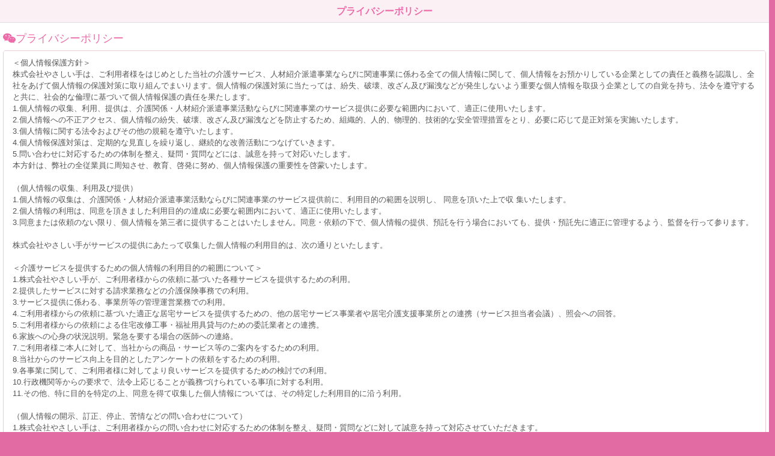

--- FILE ---
content_type: text/html; charset=SJIS
request_url: https://mobileka.com/privacy.php?a=ZGlzcF9rZXk9MmI0ZjhlYmQ3NWFiOGFiNzE3ZTUzNGIwZDJhYmNhNjFlZDIyMmU5ZQ--&k=9l7clv7q34e0iuv8v90be9sg35
body_size: 10368
content:
<!DOCTYPE html>
<html lang="ja">

<head>
    <meta http-equiv="Content-Type" content="text/html; charset=Shift_JIS">
    <!-- Meta, title, CSS, favicons, etc. -->
    <meta charset="Shift_JIS>
    <meta http-equiv="X-UA-Compatible" content="IE=edge">
    <meta name="viewport" content="width=device-width, initial-scale=1">

    <title>もばイルカ</title>

    <!-- Bootstrap core CSS -->

    <link href="css/bootstrap.min.css" rel="stylesheet">

    <link href="fonts/css/font-awesome.min.css" rel="stylesheet">
    <link href="css/animate.min.css" rel="stylesheet">

    <!-- Custom styling plus plugins -->
    <link href="css/custom.css" rel="stylesheet">
    <link rel="stylesheet" type="text/css" href="css/maps/jquery-jvectormap-2.0.1.css" />
    <link href="css/icheck/flat/green.css" rel="stylesheet" />
    <link href="css/floatexamples.css" rel="stylesheet" type="text/css" />
    <link href="css/add.css" rel="stylesheet" type="text/css" />
    <link href="css/custom_color.css" rel="stylesheet" type="text/css" />
    <script src="js/jquery.min.js"></script>
<!-- kuma
    <script src="js/nprogress.js"></script>
-->
<!-- kuma
    <script src="js/common.js"></script>
    <script>
        NProgress.start();
    </script>
-->
    
    <!--[if lt IE 9]>
        <script src="../assets/js/ie8-responsive-file-warning.js"></script>
        <![endif]-->

    <!-- HTML5 shim and Respond.js for IE8 support of HTML5 elements and media queries -->
    <!--[if lt IE 9]>
          <script src="https://oss.maxcdn.com/html5shiv/3.7.2/html5shiv.min.js"></script>
          <script src="https://oss.maxcdn.com/respond/1.4.2/respond.min.js"></script>
        <![endif]-->

</head><body>

    <div class="container body">

        <div class="main_container">
            	                <!-- top navigation -->
            <div>
                <div class="nav_menu">
                    <h1>プライバシーポリシー</h1>
                </div>
            </div>
            <!-- /top navigation -->                        <!-- page content -->

            <div class="right_col" role="main">
                <div class="row">
                    <div class="col-md-12 col-sm-12 col-xs-12">
                        <div class="dashboard_graph clearfix">
                            <h2><i class="fa fa-weixin"></i>プライバシーポリシー</h2>
                            <div class="panel panel-danger">
                                <div class="list-group">
                                    <li class="list-group-item">
					＜個人情報保護方針＞<br>
					株式会社やさしい手は、ご利用者様をはじめとした当社の介護サービス、人材紹介派遣事業ならびに関連事業に係わる全ての個人情報に関して、個人情報をお預かりしている企業としての責任と義務を認識し、全社をあげて個人情報の保護対策に取り組んでまいります。個人情報の保護対策に当たっては、紛失、破壊、改ざん及び漏洩などが発生しないよう重要な個人情報を取扱う企業としての自覚を持ち、法令を遵守すると共に、社会的な倫理に基づいて個人情報保護の責任を果たします。 <br>
					1.個人情報の収集、利用、提供は、介護関係・人材紹介派遣事業活動ならびに関連事業のサービス提供に必要な範囲内において、適正に使用いたします。 <br>
					2.個人情報への不正アクセス、個人情報の紛失、破壊、改ざん及び漏洩などを防止するため、組織的、人的、物理的、技術的な安全管理措置をとり、必要に応じて是正対策を実施いたします。 <br>
					3.個人情報に関する法令およびその他の規範を遵守いたします。 <br>
					4.個人情報保護対策は、定期的な見直しを繰り返し、継続的な改善活動につなげていきます。 <br>
					5.問い合わせに対応するための体制を整え、疑問・質問などには、誠意を持って対応いたします。 <br>
					本方針は、弊社の全従業員に周知させ、教育、啓発に努め、個人情報保護の重要性を啓蒙いたします。 <br>
					<br>
					（個人情報の収集、利用及び提供）<br>
					1.個人情報の収集は、介護関係・人材紹介派遣事業活動ならびに関連事業のサービス提供前に、利用目的の範囲を説明し、 同意を頂いた上で収	集いたします。 <br>
					2.個人情報の利用は、同意を頂きました利用目的の達成に必要な範囲内において、適正に使用いたします。 <br>
					3.同意または依頼のない限り、個人情報を第三者に提供することはいたしません。同意・依頼の下で、個人情報の提供、預託を行う場合においても、提供・預託先に適正に管理するよう、監督を行って参ります。 <br>
					<br>
					株式会社やさしい手がサービスの提供にあたって収集した個人情報の利用目的は、次の通りといたします。<br>
					<br>
					＜介護サービスを提供するための個人情報の利用目的の範囲について＞ <br>
					1.株式会社やさしい手が、ご利用者様からの依頼に基づいた各種サービスを提供するための利用。 <br>
					2.提供したサービスに対する請求業務などの介護保険事務での利用。 <br>
					3.サービス提供に係わる、事業所等の管理運営業務での利用。 <br>
					4.ご利用者様からの依頼に基づいた適正な居宅サービスを提供するための、他の居宅サービス事業者や居宅介護支援事業所との連携（サービス担当者会議）、照会への回答。 <br>
					5.ご利用者様からの依頼による住宅改修工事・福祉用具貸与のための委託業者との連携。 <br>
					6.家族への心身の状況説明。緊急を要する場合の医師への連絡。 <br>
					7.ご利用者様ご本人に対して、当社からの商品・サービス等のご案内をするための利用。 <br>
					8.当社からのサービス向上を目的としたアンケートの依頼をするための利用。 <br>
					9.各事業に関して、ご利用者様に対してより良いサービスを提供するための検討での利用。 <br>
					10.行政機関等からの要求で、法令上応じることが義務づけられている事項に対する利用。 <br>
					11.その他、特に目的を特定の上、同意を得て収集した個人情報については、その特定した利用目的に沿う利用。 <br>
					<br>
					（個人情報の開示、訂正、停止、苦情などの問い合わせについて）<br>
					1.株式会社やさしい手は、ご利用者様からの問い合わせに対応するための体制を整え、疑問・質問などに対して誠意を持って対応させていただきます。 <br>
					2.個人情報の開示、訂正、停止をご希望の場合は、所定の手続きに従いましてすみやかに対応させていただきます。 <br>
					<br>
					また、ご要望の内容によっては、手数料を頂戴する場合がございますが、その際は事前にご説明をさせていただき、 ご利用者様の納得の上で手	続きを進めさせていただきます。<br>
					<br>
					＜問い合わせ窓口情報＞<br>
					窓口電話番号：<a href="tel:03-5433-5513">03-5433-5513</a><br>
					※個人情報保護法関係の対応窓口となります。<br>
					
					受付時間：9：00～18：00<br>
					（土日曜・振替休日・祝日・年末年始は除く。）
                                    </li>
                                </div>
                            </div>

                        </div>
                    </div>
                </div>

                <div class="row">
                    <div class="col-md-12 col-sm-12 col-xs-12">
                        <div class="dashboard_graph">
                            <div class="ln_solid"></div>
                            <div class="col-md-4 col-md-offset-4 col-sm-4 col-sm-offset-4 col-xs-12  col-xs-offset-0 text-center"><a href="menu.php?a=ZGlzcF9rZXk9YmQ0MTgyNDAzMzdmYjg2NzQxMjgxYjk2N2YxZjYyMmZjNzMzYTc2NA--&k=9l7clv7q34e0iuv8v90be9sg35" class="col-md-12 col-sm-12 col-xs-12 btn btn-primary btn-link"><i class="fa fa-refresh"></i>&nbsp;トップ画面へ</a></div>
                            <div class="clearfix"></div>
                        </div>
                    </div>
                </div>

                <div class="ln_solid"></div>
                <!-- footer content -->
                                        <div class="dashboard_graph">
                        <div class="col-md-2 col-sm-4 col-xs-12 text-center"><a href="help.php?a=ZGlzcF9rZXk9YmQ0MTgyNDAzMzdmYjg2NzQxMjgxYjk2N2YxZjYyMmZjNzMzYTc2NA--&k=9l7clv7q34e0iuv8v90be9sg35">ヘルプ</a></div>
                        <div class="col-md-2 col-sm-4 col-xs-12 text-center"><a href="otoiawase_input.php?a=ZGlzcF9rZXk9YmQ0MTgyNDAzMzdmYjg2NzQxMjgxYjk2N2YxZjYyMmZjNzMzYTc2NA--&k=9l7clv7q34e0iuv8v90be9sg35">お問合せ</a></div>
                        <div class="col-md-2 col-sm-4 col-xs-12 text-center"><a href="kiyaku.php?a=ZGlzcF9rZXk9YmQ0MTgyNDAzMzdmYjg2NzQxMjgxYjk2N2YxZjYyMmZjNzMzYTc2NA--&k=9l7clv7q34e0iuv8v90be9sg35">利用規約</a></div>
                        <div class="col-md-3 col-sm-4 col-xs-12 text-center"><a href="privacy.php?a=ZGlzcF9rZXk9YmQ0MTgyNDAzMzdmYjg2NzQxMjgxYjk2N2YxZjYyMmZjNzMzYTc2NA--&k=9l7clv7q34e0iuv8v90be9sg35">プライバシーポリシー</a></div>
                        <div class="col-md-2 col-sm-4 col-xs-12 text-center"><a href="sitemap01.php?a=ZGlzcF9rZXk9YmQ0MTgyNDAzMzdmYjg2NzQxMjgxYjk2N2YxZjYyMmZjNzMzYTc2NA--&k=9l7clv7q34e0iuv8v90be9sg35">サイトマップ</a></div>
                        <div class="clearfix"></div>
                        <p class="text-center">Version 2.0.0 &#169 2020 Yasashiite Corp.</p>
                    </div>
                                    <!-- /footer content -->
                <div class="clearfix"></div>
            </div>
            <!-- /page content -->

        </div>

    </div>

    <script src="js/common.js"></script>

    <script src="js/bootstrap.min.js"></script>
    <!-- gauge js -->
    <script type="text/javascript" src="js/gauge/gauge.min.js"></script>
    <script type="text/javascript" src="js/gauge/gauge_demo.js"></script>

    <script src="js/nicescroll/jquery.nicescroll.min.js"></script>

    <!-- icheck -->
    <script src="js/icheck/icheck.min.js"></script>
    <!-- daterangepicker -->
    <script type="text/javascript" src="js/moment.min.js"></script>
    <script type="text/javascript" src="js/datepicker/daterangepicker.js"></script>

    <script src="js/custom.js?version=1.0.0"></script>

    <!-- flot js -->
    <!--[if lte IE 8]><script type="text/javascript" src="js/excanvas.min.js"></script><![endif]-->
    <script type="text/javascript" src="js/flot/jquery.flot.js"></script>
    <script type="text/javascript" src="js/flot/jquery.flot.pie.js"></script>
    <script type="text/javascript" src="js/flot/jquery.flot.orderBars.js"></script>
    <script type="text/javascript" src="js/flot/jquery.flot.time.min.js"></script>
    <script type="text/javascript" src="js/flot/date.js"></script>
    <script type="text/javascript" src="js/flot/jquery.flot.spline.js"></script>
    <script type="text/javascript" src="js/flot/jquery.flot.stack.js"></script>
    <script type="text/javascript" src="js/flot/curvedLines.js"></script>
    <script type="text/javascript" src="js/flot/jquery.flot.resize.js"></script>

    <!-- worldmap -->
    <!-- /footer content -->
</body>

</html>

--- FILE ---
content_type: text/css
request_url: https://mobileka.com/css/custom.css
body_size: 128667
content:
body.nav-sm .container.body .left_col {
    width: 70px;
    padding: 0;
    position: fixed;
    height: 100%;
    z-index: 200;
}

body.nav-sm .container.body .right_col {
    padding: 10px 20px;
    margin-left: 70px;
    z-index: 2;
}
.right_col{min-height: 1000px;}
body.nav-sm .navbar.nav_title {
    width: 70px;
}

body.nav-sm .navbar.nav_title a span {
    display: none;
}

body.nav-sm .navbar.nav_title a i {
    font-size: 27px;
    margin: 13px 0 0 3px;
}

.site_title i {
    border: 1px solid #EAEAEA;
    padding: 5px 6px;
    border-radius: 50%;
}

body.nav-sm .main_container .top_nav {
    padding: 0 !important;
    display: block;
    margin-left: 70px;
    z-index: 2;
}

body.nav-sm .nav.side-menu li a {
    text-align: center !important;
    font-weight: 400;
    font-size: 10px;
    padding: 10px 5px;
}

body.nav-sm .nav.side-menu li.active-sm {
    border-right: 5px solid #1ABB9C;
}

body.nav-sm > .nav.side-menu > li.active-sm > a {
    color: #1ABB9C !important;
}

body.nav-sm .nav.side-menu li a i.toggle-up {
    display: none !important;
}

body.nav-sm .nav.side-menu li a i {
    font-size: 25px !important;
    text-align: center;
    width: 100% !important;
    margin-bottom: 5px;
}

body.nav-sm ul.nav.child_menu {
    left: 100%;
    position: absolute;
    top: 0;
    padding: 10px;
    width: 210px;
    z-index: 4000;
    background: #3E5367;
    display: none;
}

body.nav-sm ul.nav.child_menu li {
    padding-left: 0;
}

body.nav-sm ul.nav.child_menu li a {
    text-align: left !important;
}

body.nav-sm .profile {
    display: none;
}

.menu_section {
    margin-bottom: 35px;
}

.menu_section h3 {
    padding-left: 23px;
    color: #fff;
    text-transform: uppercase;
    letter-spacing: .5px;
    font-weight: bold;
    font-size: 11px;
    margin-bottom: 0;
    margin-top: 0;
    text-shadow: 1px 1px #000;
}

.menu_section >ul {
    margin-top: 10px;
}

.profile_pic {
    width: 35%;
    float: left;
}

.img-circle.profile_img {
    width: 70%;
    background: #fff;
    margin-left: 15%;
    z-index: 1000;
    position: inherit;
    margin-top: 20px;
    border: 1px solid rgba(52, 73, 94, 0.44);
    padding: 4px;
}

.profile_info {
    padding: 25px 10px 10px;
    width: 65%;
    float: left;
}

.profile_info span {
    font-size: 13px;
    line-height: 30px;
    color: #BAB8B8;
}

.profile_info h2 {
    font-size: 14px;
    color: #ECF0F1;
    margin: 0;
    font-weight: 300;
}

.profile.img_2 {
    text-align: center;
}

.profile.img_2 .profile_pic {
    width: 100%;
}

.profile.img_2 .profile_pic .img-circle.profile_img {
    width: 50%;
    margin: 10px 0 0;
}

.profile.img_2 .profile_info {
    padding: 15px 10px 0;
    width: 100%;
    margin-bottom: 10px;
    float: left;
}

#sidebar-menu span.fa {
    float: right;
    text-align: center;
    margin-top: 5px;
    font-size: 10px !important;
    min-width: inherit;
    color: #C4CFDA;
}

.active a span.fa {
    text-align: right !important;
    margin-right: 4px;
}

body.nav-sm .menu_section {
    margin: 0;
}

body.nav-sm span.fa,
body.nav-sm .menu_section h3 {
    display: none !important;
}

.nav_menu {
    float: left;
    /*background: #F4F6F9;
    border-bottom: 1px solid #E6E9ED;*/
    
    background: #EDEDED;
    border-bottom: 1px solid #D9DEE4;
    margin-bottom: 10px;
    width: 100%;
}

body.nav-md .container.body .col-md-3.left_col {
    width: 230px;
    padding: 0;
    position: absolute;
    display: flex;
}

body .container.body .right_col {
    background: #F7F7F7;
}

body.nav-md .container.body .right_col {
    padding: 10px 20px 0;
    margin-left: 230px;
}

.nav_title {
    width: 230px;
    float: left;
    background: #e26ba4;
    border-radius: 0;
    height: 57px;
}

@media (max-width: 991px) {
    body.nav-md .container.body .right_col,
    body.nav-md .container.body .top_nav {
        width: 100%;
        margin: 0;
    }
    body.nav-md .container.body .col-md-3.left_col {
        display: none;
    }
    body.nav-md .container.body .right_col {
        width: 100%;
        padding-right: 0
    }
    .right_col {
        padding: 10px !important;
    }
}

@media (max-width: 1200px) {
    .x_title h2 {
        width: 62%;
        font-size: 17px;
    }
    .tile,
    .graph {
        zoom: 85%;
        height: inherit;
    }
}

@media (max-width: 1270px) and (min-width: 192px) {
    .x_title h2 small {
        display: none
    }
}
/**  ------------------------------------------  **/

blue,
.blue {
    color: #3498DB;
}

purple,
.purple {
    color: #9B59B6;
}

green,
.green {
    color: #1ABB9C;
}

.aero {
    color: #9CC2CB;
}

red,
.red {
    color: #E74C3C;
}

dark,
.dark {
    color: #34495E;
}

.border-blue {
    border-color: #3498DB !important;
}

.border-purple {
    border-color: #9B59B6 !important;
}

.border-green {
    border-color: #1ABB9C !important;
}

.border-aero {
    border-color: #9CC2CB !important;
}

.border-red {
    border-color: #E74C3C !important;
}

.border-dark {
    border-color: #34495E !important;
}

.bg-white {
    background: #fff !important;
    border: 1px solid #fff !important;
    color: #73879C;
}

.bg-green {
    background: #1ABB9C !important;
    border: 1px solid #1ABB9C !important;
    color: #fff;
}

.bg-red {
    background: #E74C3C !important;
    border: 1px solid #E74C3C !important;
    color: #fff;
}

.bg-blue {
    background: #3498DB !important;
    border: 1px solid #3498DB !important;
    color: #fff;
}

.bg-orange {
    background: #F39C12 !important;
    border: 1px solid #F39C12 !important;
    color: #fff;
}

.bg-purple {
    background: #9B59B6 !important;
    border: 1px solid #9B59B6 !important;
    color: #fff;
}

.bg-blue-sky {
    background: #50C1CF !important;
    border: 1px solid #50C1CF !important;
    color: #fff;
}

.container {
    width: 100%;
    padding: 0
}

.navbar-nav>li>a,
.navbar-brand,
.navbar-nav>li>a {
    color: #fff !important;
}

.navbar-brand,
.navbar-nav>li>a {
    margin-bottom: 5px
}

body {
    color: #EC6CA9;
    background: #e26ba4;
    /*#ECF0F1; #FCFCFC #844161*/
    
    font-family: "Helvetica Neue", Roboto, Arial, "Droid Sans", sans-serif;
    font-size: 13px;
    font-weight: 400;
    line-height: 1.471;
}

.main_container .top_nav {
    padding: 0 !important;
    display: block;
    padding: 10px 20px 0;
    margin-left: 230px;
}

.main_container {}

.no-padding {
    padding: 0 !important;
}

.page-title {
    width: 100%;
    height: 65px;
    padding: 10px 0;
}

.page-title .title_left {
    width: 45%;
    float: left;
    display: block;
}

.page-title .title_left h3 {
    margin: 9px 0;
}

.page-title .title_right {
    width: 55%;
    float: left;
    display: block;
}

.page-title .title_right .pull-right {
    margin: 10px 0;
}

.fixed_height_320 {
    height: 320px;
}

.fixed_height_390 {
    height: 390px;
}

.fixed_height_200 {
    height: 200px;
}

.overflow_hidden {
    overflow: hidden
}

.progress-bar-dark {
    background-color: #34495E !important;
}

.progress-bar-gray {
    background-color: #BDC3C7 !important;
}

table.no-margin .progress {
    margin-bottom: 0;
}

.main_content {
    padding: 10px 20px;
}

.col-md-55 {
    width: 50%;
    margin-bottom: 10px;
}

@media (max-width: 992px) {
    .tile_stats_count {
        margin-bottom: 10px;
        border-bottom: 1px solid #D9DEE4;
        padding-bottom: 10px;
    }
}

@media (min-width: 992px) and (max-width: 1100px) {
    .tile_stats_count .count {
        font-size: 35px !important;
    }
}

@media(max-width:768px) {
    .tile_stats_count .count {
        font-size: 30px !important;
    }
    .tile_stats_count .right span {
        font-size: 12px;
    }
}

@media (min-width: 768px) {
    .col-md-55 {
        width: 20%;
    }
}

@media (min-width: 992px) {
    .col-md-55 {
        width: 20%;
    }
}

@media (min-width: 1200px) {
    .col-md-55 {
        width: 20%;
    }
}

@media (min-width: 192px) and (max-width: 1270px) {
    .hidden-small {
        display: none !important;
    }
    table.tile_info span.right {
        margin-right: 7px;
        float: left;
    }
}

.center-margin {
    margin: 0 auto;
    float: none!important;
}

.col-md-55,
.col-xs-1,
.col-sm-1,
.col-md-1,
.col-lg-1,
.col-xs-2,
.col-sm-2,
.col-md-2,
.col-lg-2,
.col-xs-3,
.col-sm-3,
.col-md-3,
.col-lg-3,
.col-xs-4,
.col-sm-4,
.col-md-4,
.col-lg-4,
.col-xs-5,
.col-sm-5,
.col-md-5,
.col-lg-5,
.col-xs-6,
.col-sm-6,
.col-md-6,
.col-lg-6,
.col-xs-7,
.col-sm-7,
.col-md-7,
.col-lg-7,
.col-xs-8,
.col-sm-8,
.col-md-8,
.col-lg-8,
.col-xs-9,
.col-sm-9,
.col-md-9,
.col-lg-9,
.col-xs-10,
.col-sm-10,
.col-md-10,
.col-lg-10,
.col-xs-11,
.col-sm-11,
.col-md-11,
.col-lg-11,
.col-xs-12,
.col-sm-12,
.col-md-12,
.col-lg-12 {
    position: relative;
    min-height: 1px;
    float: left;
    padding-right: 5px;
    padding-left: 5px;
}

.row {
    margin-right: -10px;
    margin-left: -10px;
}

.grid_slider .col-md-6 {
    padding: 0 40px;
}

h1,
.h1,
h2,
.h2,
h3,
.h3 {
    margin-top: 10px;
    margin-bottom: 10px;
}

a {
    color: #5A738E;
    text-decoration: none;
}

a,
a:visited,
a:focus,
a:active,
:visited,
:focus,
:active,
.btn:focus,
.btn:active:focus,
.btn.active:focus,
.btn.focus,
.btn:active.focus,
.btn.active.focus {
    outline: 0;
}

a:hover,
a:focus {
    text-decoration: none
}

.navbar {
    margin-bottom: 0
}

.navbar-header {
    background: #34495E;
}

.navbar-right {
    margin-right: 0;
}

.top_nav .navbar-right {
    margin: 0;
    width: 70%;
    float: right;
}

.top_nav .navbar-right li {
    display: inline-block;
    float: right;
}

.top_nav .dropdown-menu {
    min-width: 220px;
}

.top_nav .dropdown-menu li {
    width: 100%;
}

.top_nav .dropdown-menu li a {
    width: 100%;
    padding: 12px 20px;
}

.top_nav li a i {
    font-size: 15px
}

.navbar-static-top {
    position: fixed;
    top: 0;
    width: 100%;
}

.sidebar-header {
    border-bottom: 0;
    margin-top: 46px;
}

.sidebar-header:first-of-type {
    margin-top: 0
}

.nav.side-menu> li {
    position: relative;
    display: block;
    cursor:pointer;
}

.nav.side-menu> li > a {
    margin-bottom: 6px;
}

.nav.side-menu> li > a:hover {
    color: #F2F5F7 !important;
}

.nav.side-menu>li>a:hover,
.nav>li>a:focus {
    text-decoration: none;
    background: transparent;
}

.nav.child_menu li:hover {
    background-color: rgba(255, 255, 255, 0.06);
}

.nav.child_menu li {
    padding-left: 36px
}

body.nav-md ul.nav.child_menu li:before {
    background: #FFC5E0;
    bottom: auto;
    content: "";
    height: 8px;
    left: 23px;
    margin-top: 15px;
    position: absolute;
    right: auto;
    width: 8px;
    z-index: 1;
    -webkit-border-radius: 50%;
    -moz-border-radius: 50%;
    border-radius: 50%;
}

body.nav-md ul.nav.child_menu li:after {
    border-left: 1px solid #FFC5E0;
    bottom: 0;
    content: "";
    left: 27px;
    position: absolute;
    top: 0;
}

.nav.side-menu>li>a,
.nav.child_menu>li>a {
    color: #fefefe !important;
    font-weight: 500;
}

.nav>li>a {
    position: relative;
    display: block;
    padding: 13px 15px 7px;
}

.nav.side-menu> li.current-page,
.nav.side-menu> li.active {
    border-right: 5px solid #FF52BF;
}

li.current-page {
    background: rgba(255, 255, 255, 0.05);
}

.nav.side-menu> li.active > a {
    color: #ff0000;
    text-shadow: rgba(0, 0, 0, 0.25) 0 -1px 0;
    background: -webkit-gradient(linear, 50% 0%, 50% 100%, color-stop(0%, #5b6479), color-stop(100%, #4c5566)), #686e78;
    background: -webkit-linear-gradient(#DC5E9A, #e26ba4), #e26ba4;
    background: -moz-linear-gradient(#DC5E9A, #e26ba4), #e26ba4;
    background: -o-linear-gradient(#DC5E9A, #e26ba4), #e26ba4;
    background: linear-gradient(#DC5E9A, #e26ba4), #e26ba4;
    -webkit-box-shadow: rgba(0, 0, 0, 0.25) 0 1px 0, inset rgba(255, 255, 255, 0.16) 0 1px 0;
    -moz-box-shadow: rgba(0, 0, 0, 0.25) 0 1px 0, inset rgba(255, 255, 255, 0.16) 0 1px 0;
    box-shadow: rgba(0, 0, 0, 0.25) 0 1px 0, inset rgba(255, 255, 255, 0.16) 0 1px 0;
}

li.current-page a {
    color: #1ABB9C !important
}

.navbar-brand,
.navbar-nav>li>a {
    font-weight: 500;
    color: #ECF0F1 !important;
    margin-left: 0 !important;
    line-height: 32px;
}

.site_title {
    text-overflow: ellipsis;
    overflow: hidden;
    font-weight: 400;
    font-size: 22px;
    width: 100%;
    color: #ECF0F1 !important;
    margin-left: 0 !important;
    line-height: 59px;
    display: block;
    height: 55px;
    margin: 0;
    padding-left: 10px;
}

.site_title:hover,
.site_title:focus {
    text-decoration: none
}

.nav.navbar-nav>li>a {
    color: #515356 !important;
}

.nav.top_menu>li>a {
    position: relative;
    display: block;
    padding: 10px 15px;
    color: #34495E !important;
}

.nav>li>a:hover,
.nav>li>a:focus {
    background-color: transparent;
}

.top_search {
    padding: 0;
}

.top_search .form-control {
    border-right: 0;
    box-shadow: inset 0 1px 0px rgba(0, 0, 0, 0.075);
    border-radius: 25px 0px 0px 25px;
    padding-left: 20px;
    border: 1px solid rgba(221, 226, 232, 0.49);
}

.top_search .form-control:focus {
    border: 1px solid rgba(221, 226, 232, 0.49);
    border-right: 0;
}

.top_search .input-group-btn button {
    border-radius: 0px 25px 25px 0px;
    border: 1px solid rgba(221, 226, 232, 0.49);
    border-left: 0;
    box-shadow: inset 0 1px 1px rgba(0, 0, 0, 0.075);
    color: #93A2B2;
    margin-bottom: 0 !important;
}

.toggle {
    float: left;
    margin: 0;
    padding-top: 16px;
    width: 70px;
}

.toggle a {
    padding: 15px 15px 0;
    margin: 0;
}

.toggle a i {
    font-size: 26px;
}

.nav.child_menu > li > a {
    color: rgba(255, 255, 255, 0.75) !important;
    font-size: 12px;
    padding: 9px;
}

.panel_toolbox {
    float: right;
    min-width: 70px;
}

.panel_toolbox>li {
    float: left;
}

.panel_toolbox>li>a {
    padding: 5px;
    color: #C5C7CB;
    font-size: 14px;
}

.panel_toolbox>li>a:hover {
    background: #F5F7FA;
}

.line_30 {
    line-height: 30px;
}

.main_menu_side {
    padding: 0;
}

.bs-docs-sidebar .nav>li>a {
    display: block;
    padding: 4px 6px;
}

.x_content canvas {}

footer {
    background: #fff;
    padding: 5px 20px 0;
    /*height: 45px;*/
    margin: 0 -17px;
}

.tile-stats.sparkline {
    padding: 10px;
    text-align: center;
}

.jqstooltip {
    background: #34495E !important;
    width: 30px !important;
    height: 22px !important;
    text-decoration: none;
}

a.btn-success,
a.btn-primary,
a.btn-warning,
a.btn-danger {
    color: #fff !important;
}

.btn {
    border-radius: 3px;
}

.tooltip {
    display: block !important;
}

.tiles {
    border-top: 1px solid #ccc;
    margin-top: 15px;
    padding-top: 5px;
    margin-bottom: 0;
}

.tile {
    overflow: hidden;
}

.top_tiles {
    margin-bottom: 0;
}

.top_tiles .tile span {}

.top_tiles .tile h2 {
    font-size: 30px;
    line-height: 30px;
    margin: 3px 0 7px;
    font-weight: bold;
}

article.media {
    width: 100%;
}
/* *********  custom accordion  **************************** */

*,
*:before,
*:after {
    -webkit-box-sizing: border-box;
    -moz-box-sizing: border-box;
    box-sizing: border-box;
}

#integration-list {
    width: 100%;
    margin: 0 auto;
    display: table;
}

#integration-list ul {
    padding: 0;
    margin: 20px 0;
    color: #555;
}

#integration-list ul > li {
    list-style: none;
    border-top: 1px solid #ddd;
    display: block;
    padding: 15px;
    overflow: hidden;
}

#integration-list ul:last-child {
    border-bottom: 1px solid #ddd;
}

#integration-list ul > li:hover {
    background: #efefef;
}

.expand {
    display: block;
    text-decoration: none;
    color: #555;
    cursor: pointer;
}

.expand h2 {
    width: 85%;
    float: left;
}

h2 {
    font-size: 18px;
    font-weight: 400;
}

#left,
#right {
    display: table;
}

#sup {
    display: table-cell;
    vertical-align: middle;
    width: 80%;
}

.detail a {
    text-decoration: none;
    color: #C0392B;
    border: 1px solid #C0392B;
    padding: 6px 10px 5px;
    font-size: 13px;
    margin-right: 7px;
}

.detail {
    margin: 10px 0 10px 0px;
    display: none;
    line-height: 22px;
    height: 150px;
}

.detail span {
    margin: 0;
}

.right-arrow {
    width: 10px;
    float: right;
    font-weight: bold;
    font-size: 20px;
}

.accordion .panel {
    margin-bottom: 5px;
    border-radius: 0;
    border-bottom: 1px solid #efefef;
}

.accordion .panel-heading {
    background: #F2F5F7;
    padding: 13px;
      width: 100%;
  display: block;
}

.accordion .panel:hover {
    background: #F2F5F7;
}

.x_panel {
    position: relative;
    width: 100%;
    margin-bottom: 10px;
    padding: 10px 17px;
    display: inline-block;
    background: #fff;
    border: 1px solid #E6E9ED;
    -webkit-column-break-inside: avoid;
    -moz-column-break-inside: avoid;
    column-break-inside: avoid;
    opacity: 1;
    -moz-transition: all .2s ease;
    -o-transition: all .2s ease;
    -webkit-transition: all .2s ease;
    -ms-transition: all .2s ease;
    transition: all .2s ease;
}

.x_title {
    border-bottom: 2px solid #E6E9ED;
    padding: 1px 5px 6px;
    margin-bottom: 10px;
}

.x_title .filter {
    width: 40%;
    float: right;
}

.x_title h2 {
    margin: 5px 0 6px;
    float: left;
    display: block;
    text-overflow: ellipsis;
    overflow: hidden;
    white-space: nowrap;
}

.x_title h2 small {
    margin-left: 10px;
}

.x_title span {
    color: #BDBDBD;
}

.x_content {
    padding: 0 5px 6px;
    position: relative;
    width: 100%;
    float: left;
    clear: both;
    margin-top: 5px;
}

.x_content h4 {
    font-size: 16px;
    font-weight: 500;
}

legend {
    padding-bottom: 7px;
}

.modal-title {
    margin: 0;
    line-height: 1.42857143;
}

.demo-placeholder {
    height: 280px;
}
/* *********  contacts  ********************************** */
.profile_view {
    margin-bottom: 20px;
    display: inline-block;
    width: 100%;
}
.well.profile_view {
    padding: 10px 0 0;
}

.well.profile_view .divider {
    border-top: 1px solid #e5e5e5;
    padding-top: 5px;
    margin-top: 5px;
}

.well.profile_view .ratings {
    margin-bottom: 0;
}

.pagination.pagination-split li {
    display: inline-block;
    margin-right: 3px;
}

.pagination.pagination-split li a {
    border-radius: 4px;
    color: #768399;
    -moz-border-radius: 4px;
    -webkit-border-radius: 4px;
}

.well.profile_view {
    background: #fff;
}

.well.profile_view .bottom {
    margin-top: -20px;
    background: #F2F5F7;
    padding: 9px 0;
    border-top: 1px solid #E6E9ED;
}

.well.profile_view .left {
    margin-top: 20px;
}

.well.profile_view .left p {
    margin-bottom: 3px;
}

.well.profile_view .right {
    margin-top: 0px;
    padding: 10px;
}

.well.profile_view .img-circle {
    border: 1px solid #E6E9ED;
    padding: 2px;
}

.well.profile_view h2 {
    margin: 5px 0;
}

.well.profile_view .ratings {
    text-align: left;
    font-size: 16px;
}

.well.profile_view .brief {
    margin: 0;
    font-weight: 300;
}

.profile_left {
    background: white;
}
/* *********  /contacts  ********************************** */
/* *********  /custom accordion  **************************** */
/* *********  dashboard widget  **************************** */

table.tile h3,
table.tile h4,
table.tile span {
    font-weight: bold;
    vertical-align: middle !important;
}

table.tile th,
table.tile td {
    text-align: center;
}

table.tile th {
    border-bottom: 1px solid #E6ECEE;
}

table.tile td {
    padding: 5px 0;
}

table.tile td ul {
    text-align: left;
    padding-left: 0
}

table.tile td ul li {
    list-style: none;
    width: 100%;
}

table.tile td ul li a {
    width: 100%
}

table.tile td ul li a big {
    right: 0;
    float: right;
    margin-right: 13px;
}

table.tile_info {
    width: 100%;
}

table.tile_info td {
    text-align: left;
    padding: 1px;
    font-size: 15px
}

table.tile_info td p {
    white-space: nowrap;
    overflow: hidden;
    text-overflow: ellipsis;
    margin: 0;
    line-height: 28px;
}

table.tile_info td i {
    margin-right: 8px;
    font-size: 17px;
    float: left;
    width: 18px;
    line-height: 28px
}

table.tile_info td:first-child {
    width: 83%;
}

td span {
    line-height: 28px;
}

.sidebar-widget {
    overflow: hidden;
}

.error-number {
    font-size: 90px;
    line-height: 90px;
    margin: 20px 0;
}

.col-middle {
    margin-top: 5%;
}

.mid_center {
    width: 370px;
    margin: 0 auto;
    text-align: center;
    padding: 10px 20px;
}

h3.degrees {
    font-size: 22px;
    font-weight: 400;
    text-align: center;
}

.degrees:after {
    content: "o";
    position: relative;
    top: -12px;
    font-size: 13px;
    font-weight: 300;
}

.daily-weather .day {
    font-size: 14px;
    border-top: 2px solid rgba(115, 135, 156, 0.36);
    text-align: center;
    border-bottom: 2px solid rgba(115, 135, 156, 0.36);
    padding: 5px 0;
}

.weather-days .col-sm-2 {
    overflow: hidden;
    width: 16.66666667%;
}

.weather .row {
    margin-bottom: 0
}
/* *********  tables styling  ******************************* */

.bulk-actions {
    display: none;
}

table.countries_list {
    width: 100%;
}

table.countries_list td {
    padding: 0 10px;
    line-height: 30px;
    border-top: 1px solid #eeeeee;
}

.dataTables_paginate a {
    padding: 6px 9px !important;
    background: #ddd !important;
    border-color: #ddd !important;
}

.paging_full_numbers a.paginate_active {
    background-color: rgba(38, 185, 154, 0.59) !important;
    border-color: rgba(38, 185, 154, 0.59) !important;
}

button.DTTT_button,
div.DTTT_button,
a.DTTT_button {
    border: 1px solid #E7E7E7 !important;
    background: #E7E7E7 !important;
    box-shadow: none !important;
}

table.jambo_table {
    border: 1px solid rgba(221, 221, 221, 0.78);
}

table.jambo_table thead {
    background: rgba(52, 73, 94, 0.94);
    color: #ECF0F1;
}

table.jambo_table tbody tr:hover td {
    background: rgba(38, 185, 154, 0.07);
    border-top: 1px solid rgba(38, 185, 154, 0.11);
    border-bottom: 1px solid rgba(38, 185, 154, 0.11);
}

table.jambo_table tbody tr.selected {
    background: rgba(38, 185, 154, 0.16);
}

table.jambo_table tbody tr.selected td {
    border-top: 1px solid rgba(38, 185, 154, 0.40);
    border-bottom: 1px solid rgba(38, 185, 154, 0.40);
}

.dataTables_paginate a {
    background: #ff0000;
}

.dataTables_wrapper {
    position: relative;
    clear: both;
    zoom: 1;
    /* Feeling sorry for IE */
}

.dataTables_processing {
    position: absolute;
    top: 50%;
    left: 50%;
    width: 250px;
    height: 30px;
    margin-left: -125px;
    margin-top: -15px;
    padding: 14px 0 2px 0;
    border: 1px solid #ddd;
    text-align: center;
    color: #999;
    font-size: 14px;
    background-color: white;
}

.dataTables_length {
    width: 40%;
    float: left;
}

.dataTables_filter {
    width: 50%;
    float: right;
    text-align: right;
}

.dataTables_info {
    width: 60%;
    float: left;
}

.dataTables_paginate {
    float: right;
    text-align: right;
}
/* Pagination nested */

.paginate_disabled_previous,
.paginate_enabled_previous,
.paginate_disabled_next,
.paginate_enabled_next {
    height: 19px;
    float: left;
    cursor: pointer;
    *cursor: hand;
    color: #111 !important;
}

.paginate_disabled_previous:hover,
.paginate_enabled_previous:hover,
.paginate_disabled_next:hover,
.paginate_enabled_next:hover {
    text-decoration: none !important;
}

.paginate_disabled_previous:active,
.paginate_enabled_previous:active,
.paginate_disabled_next:active,
.paginate_enabled_next:active {
    outline: none;
}

.paginate_disabled_previous,
.paginate_disabled_next {
    color: #666 !important;
}

.paginate_disabled_previous,
.paginate_enabled_previous {
    padding-left: 23px;
}

.paginate_disabled_next,
.paginate_enabled_next {
    padding-right: 23px;
    margin-left: 10px;
}

.paginate_disabled_previous {
    background: url('../images/back_disabled.png') no-repeat top left;
}

.paginate_enabled_previous {
    background: url('../images/back_enabled.png') no-repeat top left;
}

.paginate_enabled_previous:hover {
    background: url('../images/back_enabled_hover.png') no-repeat top left;
}

.paginate_disabled_next {
    background: url('../images/forward_disabled.png') no-repeat top right;
}

.paginate_enabled_next {
    background: url('../images/forward_enabled.png') no-repeat top right;
}

.paginate_enabled_next:hover {
    background: url('../images/forward_enabled_hover.png') no-repeat top right;
}

table.display {
    margin: 0 auto;
    clear: both;
    width: 100%;
}

table.display thead th {
    padding: 8px 18px 8px 10px;
    border-bottom: 1px solid black;
    font-weight: bold;
    cursor: pointer;
    cursor: hand;
}

table.display tfoot th {
    padding: 3px 18px 3px 10px;
    border-top: 1px solid black;
    font-weight: bold;
}

table.display tr.heading2 td {
    border-bottom: 1px solid #aaa;
}

table.display td {
    padding: 3px 10px;
}

table.display td.center {
    text-align: center;
}

.sorting_asc {
    background: url('../images/sort_asc.png') no-repeat center right;
}

.sorting_desc {
    background: url('../images/sort_desc.png') no-repeat center right;
}

.sorting {
    background: url('../images/sort_both.png') no-repeat center right;
}

.sorting_asc_disabled {
    background: url('../images/sort_asc_disabled.png') no-repeat center right;
}

.sorting_desc_disabled {
    background: url('../images/sort_desc_disabled.png') no-repeat center right;
}

table.display thead th:active,
table.display thead td:active {
    outline: none;
}

.dataTables_scroll {
    clear: both;
}

.dataTables_scrollBody {
    *margin-top: -1px;
    -webkit-overflow-scrolling: touch;
}

.top,
.bottom {}

.top .dataTables_info {
    float: none;
}

.clear {
    clear: both;
}

.dataTables_empty {
    text-align: center;
}

tfoot input {
    margin: 0.5em 0;
    width: 100%;
    color: #444;
}

tfoot input.search_init {
    color: #999;
}

td.group {
    background-color: #d1cfd0;
    border-bottom: 2px solid #A19B9E;
    border-top: 2px solid #A19B9E;
}

td.details {
    background-color: #d1cfd0;
    border: 2px solid #A19B9E;
}

.example_alt_pagination div.dataTables_info {
    width: 40%;
}

.paging_full_numbers {
    width: 400px;
    height: 22px;
    line-height: 22px;
}

.paging_full_numbers a:active {
    outline: none
}

.paging_full_numbers a:hover {
    text-decoration: none;
}

.paging_full_numbers a.paginate_button,
.paging_full_numbers a.paginate_active {
    border: 1px solid #aaa;
    -webkit-border-radius: 5px;
    -moz-border-radius: 5px;
    padding: 2px 5px;
    margin: 0 3px;
    cursor: pointer;
    *cursor: hand;
}

.paging_full_numbers a.paginate_button {
    background-color: #ddd;
}

.paging_full_numbers a.paginate_button:hover {
    background-color: #ccc;
    text-decoration: none !important;
}

.paging_full_numbers a.paginate_active {
    background-color: #99B3FF;
}

table.display tr.even.row_selected td {
    background-color: #B0BED9;
}

table.display tr.odd.row_selected td {
    background-color: #9FAFD1;
}

div.box {
    height: 100px;
    padding: 10px;
    overflow: auto;
    border: 1px solid #8080FF;
    background-color: #E5E5FF;
}
/* *********  /tables styleing  ****************************** */
/* *********  /dashboard widget  **************************** */
/* *********  widgets  *************************************** */

ul.msg_list li {
    background: #f7f7f7;
    padding: 5px;
    display: flex;
    margin: 6px 6px 0;
    width: 96% !important;
}

ul.msg_list li:last-child {
    margin-bottom: 6px;
    padding: 10px;
}

ul.msg_list li a {
    padding: 3px 5px !important;
}

ul.msg_list li a .image img {
    border-radius: 2px 2px 2px 2px;
    -webkit-border-radius: 2px 2px 2px 2px;
    float: left;
    margin-right: 10px;
    width: 11%;
}

ul.msg_list li a .time {
    font-size: 11px;
    font-style: italic;
    font-weight: bold;
    position: absolute;
    right: 35px;
}

ul.msg_list li a .message {
    display: block !important;
    font-size: 11px;
}

.dropdown-menu.msg_list {
    width: 300px !important;
}

.dropdown-menu.msg_list span {
    white-space: normal;
}

.dropdown-menu {
    border: medium none;
    border-radius: 3px;
    box-shadow: 0 0 3px;
    display: none;
    float: left;
    font-size: 12px;
    left: 0;
    list-style: none outside none;
    padding: 0;
    position: absolute;
    text-shadow: none;
    top: 100%;
    z-index: 1000;
    border-radius: 2px;
    border-top: 1px solid #999999;
}

.dropdown-menu:after {
    border-bottom: 6px solid #999999;
    border-left: 6px solid transparent;
    border-right: 6px solid transparent;
    content: "";
    display: inline-block;
    right: 6%;
    position: absolute;
    top: -6px;
}

.dropdown-menu>li>a {
    color: #5A738E;
}

.navbar-nav .open .dropdown-menu {
    position: absolute;
    background: #fff;
    margin-top: 0;
    border: 1px solid #D9DEE4;
    -webkit-box-shadow: none;
}

.info-number .badge {
    font-size: 10px;
    font-weight: normal;
    line-height: 13px;
    padding: 2px 6px;
    position: absolute;
    right: 2px;
    top: 8px;
}

ul.to_do {
    padding: 0;
}

ul.to_do li {
    background: #f3f3f3;
    -webkit-border-radius: 3px;
    -moz-border-radius: 3px;
    border-radius: 3px;
    position: relative;
    padding: 7px;
    margin-bottom: 5px;
    list-style: none;
}

ul.to_do p {
    margin: 0;
}

.dashboard-widget {
    background: #f6f6f6;
    border-top: 5px solid #79C3DF;
    border-radius: 3px;
    padding: 5px 10px 10px;
}

.dashboard-widget .dashboard-widget-title {
    font-weight: normal;
    border-bottom: 1px solid #c1cdcd;
    margin: 0 0 10px 0;
    padding-bottom: 5px;
    padding-left: 40px;
    line-height: 30px;
}

.dashboard-widget .dashboard-widget-title i {
    font-size: 100%;
    margin-left: -35px;
    margin-right: 10px;
    color: #33a1c9;
    padding: 3px 6px;
    border: 1px solid #abd9ea;
    border-radius: 5px;
    background: #fff;
}

ul.quick-list {
    width: 45%;
    padding-left: 0;
    display: inline-block;
}

ul.quick-list li {
    padding-left: 10px;
    list-style: none;
    margin: 0;
    padding-bottom: 6px;
    padding-top: 4px;
    white-space: nowrap;
    text-overflow: ellipsis;
    overflow: hidden;
}

ul.quick-list li i {
    padding-right: 10px;
    color: #757679;
}

.dashboard-widget-content {
    padding-top: 9px;
}

.dashboard-widget-content .sidebar-widget {
    width: 50%;
    display: inline-block;
    vertical-align: top;
    background: #fff;
    border: 1px solid #abd9ea;
    border-radius: 5px;
    text-align: center;
    float: right;
    padding: 2px;
    margin-top: 10px;
}

.widget_summary {
    width: 100%;
    display: inline-flex;
}

.widget_summary .w_left {
    float: left;
    text-align: left;
}

.widget_summary .w_center {
    float: left;
}

.widget_summary .w_right {
    float: left;
    text-align: right;
}

.widget_summary .w_right span {
    font-size: 20px;
}

.w_20 {
    width: 20%
}

.w_25 {
    width: 25%
}

.w_55 {
    width: 55%
}

h5.graph_title {
    text-align: left;
    margin-left: 10px
}

h5.graph_title i {
    margin-right: 10px;
    font-size: 17px
}

span.right {
    float: right;
    font-size: 14px !important
}

.tile_info a {
    text-overflow: ellipsis;
}

.sidebar-footer {
    bottom: 0px;
    clear: both;
    display: block;
    padding: 5px 0 0 0;
    position: fixed;
    width: 230px;
    z-index: 1000;
    background: #e26ba4;
}

.sidebar-footer a {
    padding: 7px 0 3px;
    text-align: center;
    width: 25%;
    font-size: 17px;
    display: block;
    float: left;
    background: #172D44;
}

.sidebar-footer a:hover {
    background: #425567;
}

.tile_count {
    margin-bottom: 20px;
    margin-top: 20px;
}

.tile_count div:first-child .left {
    border: 0;
}

.tile_count .tile_stats_count {
    border-left: 0px solid #333;
    padding: 0;
}

.tile_stats_count .left {
    width: 15%;
    float: left;
    height: 65px;
    border-left: 2px solid #ADB2B5;
    margin-top: 10px;
}

.tile_stats_count .right {
    padding-left: 10px;
    height: 100%;
    text-overflow: ellipsis;
    overflow: hidden;
}

.tile_stats_count .right span {
    text-overflow: ellipsis;
    white-space: nowrap;
}

.tile_stats_count .count {
    font-size: 40px;
    line-height: 47px;
    font-weight: 600;
}

.tile_stats_count .count small {
    font-size: 20px;
    line-height: 20px;
    font-weight: 600;
}

.count_bottom i {
    width: 12px;
}

.dashboard_graph {
    background: #fff;
    padding: 7px 10px;
}


a.user-profile {
    color: #5E6974 !important;
}

.user-profile img {
    width: 29px;
    height: 29px;
    border-radius: 50%;
    margin-right: 10px;
}

ul.top_profiles {
    height: 330px;
    width: 100%;
}

ul.top_profiles li {
    margin: 0;
    padding: 3px 5px;
}

ul.top_profiles li:nth-child(odd) {
    background-color: #eee;
}

.media .profile_thumb {
    border: 1px solid;
    width: 50px;
    height: 50px;
    margin: 5px 10px 5px 0;
    border-radius: 50%;
    padding: 9px 12px;
}

.media .profile_thumb i {
    font-size: 30px;
}

.media .date {
    background: #ccc;
    width: 52px;
    margin-right: 10px;
    border-radius: 10px;
    padding: 5px;
}

.media .date .month {
    margin: 0;
    text-align: center;
    color: #fff;
}

.media .date .day {
    text-align: center;
    color: #fff;
    font-size: 27px;
    margin: 0;
    line-height: 27px;
    font-weight: bold;
}

.event .media-body a.title {
    font-weight: bold;
}

.event .media-body p {
    margin-bottom: 0;
}

h4.graph_title {
    margin: 7px;
    text-align: center;
}
/* *********  /widgets  *************************************** */
/* *********  iconts-display  **************************** */

.fontawesome-icon-list .fa-hover a:hover {
    background-color: #ddd;
    color: #fff;
    text-decoration: none;
}

.fontawesome-icon-list .fa-hover a {
    display: block;
    line-height: 32px;
    height: 32px;
    padding-left: 10px;
    border-radius: 4px;
}

.fontawesome-icon-list .fa-hover a:hover .fa {
    font-size: 28px;
    vertical-align: -6px;
}

.fontawesome-icon-list .fa-hover a .fa {
    width: 32px;
    font-size: 16px;
    display: inline-block;
    text-align: right;
    margin-right: 10px;
}

#sidebar-menu .fa {
    width: 26px;
    opacity: .99;
    display: inline-block;
    font-family: FontAwesome;
    font-style: normal;
    font-weight: normal;
    font-size: 18px;
    -webkit-font-smoothing: antialiased;
    -moz-osx-font-smoothing: grayscale;
}
/* *********  /iconts-display  **************************** */
/* *********  Tile stats  **************************** */

.tile-stats {
    position: relative;
    display: block;
    margin-bottom: 12px;
    border: 1px solid #E4E4E4;
    -webkit-border-radius: 5px;
    overflow: hidden;
    padding-bottom: 5px;
    -webkit-background-clip: padding-box;
    -moz-border-radius: 5px;
    -moz-background-clip: padding;
    border-radius: 5px;
    background-clip: padding-box;
    background: #FFF;
    -moz-transition: all 300ms ease-in-out;
    -o-transition: all 300ms ease-in-out;
    -webkit-transition: all 300ms ease-in-out;
    transition: all 300ms ease-in-out;
}

.tile-stats:hover .icon i {
    animation-name: tansformAnimation;
    animation-duration: .5s;
    animation-iteration-count: 1;
    color: rgba(58, 58, 58, 0.41);
    animation-timing-function: ease;
    animation-fill-mode: forwards;
    -webkit-animation-name: tansformAnimation;
    -webkit-animation-duration: .5s;
    -webkit-animation-iteration-count: 1;
    -webkit-animation-timing-function: ease;
    -webkit-animation-fill-mode: forwards;
    -moz-animation-name: tansformAnimation;
    -moz-animation-duration: .5s;
    -moz-animation-iteration-count: 1;
    -moz-animation-timing-function: ease;
    -moz-animation-fill-mode: forwards;
}

.tile-stats .icon {
    color: #BAB8B8;
    position: absolute;
    right: 53px;
    top: 22px;
    z-index: 1;
}

.tile-stats .icon i {
    margin: 0;
    font-size: 60px;
    line-height: 0;
    vertical-align: bottom;
    padding: 0;
}

.tile-stats .count {
    font-size: 38px;
    font-weight: bold;
    line-height: 1.65857143
}

.tile-stats .count,
.tile-stats h3,
.tile-stats p {
    position: relative;
    margin: 0;
    margin-left: 10px;
    z-index: 5;
    padding: 0;
}

.tile-stats h3 {
    color: #BAB8B8;
}

.tile-stats p {
    margin-top: 5px;
    font-size: 12px;
}

.tile-stats > .dash-box-footer {
    position: relative;
    text-align: center;
    margin-top: 5px;
    padding: 3px 0;
    color: #fff;
    color: rgba(255, 255, 255, 0.8);
    display: block;
    z-index: 10;
    background: rgba(0, 0, 0, 0.1);
    text-decoration: none;
}

.tile-stats > .dash-box-footer:hover {
    color: #fff;
    background: rgba(0, 0, 0, 0.15);
}

.tile-stats > .dash-box-footer:hover {
    color: #fff;
    background: rgba(0, 0, 0, 0.15);
}

table.tile_info {
    padding: 10px 15px;
}

table.tile_info span.right {
    margin-right: 0;
    float: right;
    position: absolute;
    right: 4%;
}

.tile:hover {
    text-decoration: none;
}

.tile_header {
    border-bottom: transparent;
    padding: 7px 15px;
    margin-bottom: 15px;
    background: #E7E7E7;
}

.tile_head h4 {
    margin-top: 0;
    margin-bottom: 5px;
}

.tiles-bottom {
    padding: 5px 10px;
    margin-top: 10px;
    background: rgba(194, 194, 194, 0.3);
    text-align: left;
}
/* *********  /Tile stats  **************************** */
/* *********  /inbox design  **************************** */

a.star {
    color: #428bca !important
}

.mail_content {
    background: none repeat scroll 0 0 #FFFFFF;
    border-radius: 4px;
    margin-top: 20px;
    min-height: 500px;
    padding: 10px 11px;
    width: 100%;
}

.list-btn-mail {
    margin-bottom: 15px;
}

.list-btn-mail.active {
    border-bottom: 1px solid #39B3D7;
    padding: 0 0 14px;
}

.list-btn-mail > i {
    float: left;
    font-size: 18px;
    font-style: normal;
    width: 33px;
}

.list-btn-mail > cn {
    background: none repeat scroll 0 0 #39B3D7;
    border-radius: 12px;
    color: #FFFFFF;
    float: right;
    font-style: normal;
    padding: 0 5px;
}

.button-mail {
    margin: 0 0 15px !important;
    text-align: left;
    width: 100%;
}

.buttons,
button,
.btn {
    margin-bottom: 5px;
    margin-right: 5px;
}

.btn-group-vertical .btn,
.btn-group .btn {
    margin-bottom: 0;
    margin-right: 0;
}

.mail_list_column {
    border-left: 1px solid #DBDBDB;
}

.mail_view {
    border-left: 1px solid #DBDBDB
}

.mail_list {
    width: 100%;
    border-bottom: 1px solid #DBDBDB;
    margin-bottom: 2px;
    display: inline-block;
}

.mail_list .left {
    width: 5%;
    float: left;
    margin-right: 3%
}

.mail_list .right {
    width: 90%;
    float: left
}

.mail_list h3 {
    font-size: 15px;
    font-weight: bold;
    margin: 0px 0 6px;
}

.mail_list h3 small {
    float: right;
    color: #ADABAB;
    font-size: 11px;
    line-height: 20px;
}

.mail_list .badge {
    padding: 3px 6px;
    font-size: 8px;
    background: #BAB7B7
}

@media (max-width: 767px) {
    .mail_list {
        margin-bottom: 5px;
        display: inline-block;
    }
}

.mail_heading h4 {
    font-size: 18px;
    border-bottom: 1px solid #ddd;
    padding-bottom: 10px;
    margin-top: 20px;
}

.attachment {
    margin-top: 30px;
}

.attachment ul {
    width: 100%;
    list-style: none;
    padding-left: 0;
    display: inline-block;
    margin-bottom: 30px;
}

.attachment ul li {
    float: left;
    width: 150px;
    margin-right: 10px;
    margin-bottom: 10px;
}

.attachment ul li img {
    height: 150px;
    border: 1px solid #ddd;
    padding: 5px;
    margin-bottom: 10px;
}

.attachment ul li span {
    float: right;
}

.attachment .file-name {
    float: left;
}

.attachment .links {
    width: 100%;
    display: inline-block;
}
/* *********  /inbox design   **************************** */
/* *********  form design  **************************** */

.editor.btn-toolbar {
    zoom: 1;
    background: #F7F7F7;
    margin: 5px 2px;
    padding: 3px 0;
    border: 1px solid #EFEFEF;
}

.input-group {
    margin-bottom: 10px;
}

.ln_solid {
    border-top: 1px solid #e5e5e5;
    color: #ffffff;
    background-color: #ffffff;
    height: 1px;
    margin: 20px 0;
}

span.section {
  display: block;
  width: 100%;
  padding: 0;
  margin-bottom: 20px;
  font-size: 21px;
  line-height: inherit;
  color: #333;
  border: 0;
  border-bottom: 1px solid #e5e5e5;
} 

.form-control {
    border-radius: 0;
    line-height: 30px;
    width: 100%;
}

.form-horizontal .control-label {
    padding-top: 8px
}

.form-control:focus {
    border-color: #CCD0D7;
    box-shadow: none !important;
}

legend {
    font-size: 18px;
    color: inherit;
}

.checkbox {}

.form-horizontal .form-group {
    margin-right: 0;
    margin-left: 0;
}

.form-control-feedback {
    margin-top: 8px;
    height: 23px;
    color: #bbb;
    line-height: 24px;
    font-size: 15px;
}

.form-control-feedback.left {
    border-right: 1px solid #ccc;
    left: 13px;
}

.form-control-feedback.right {
    border-left: 1px solid #ccc;
    right: 13px;
}

.form-control.has-feedback-left {
    padding-left: 45px;
}

.form-control.has-feedback-right {
    padding-right: 45px;
}

.form-group {
    margin-bottom: 10px;
}

.validate {
    margin-top: 10px;
}

.invalid-form-error-message {
    margin-top: 10px;
    padding: 5px;
}

.invalid-form-error-message.filled {
    border-left: 2px solid #E74C3C;
}

p.parsley-success {
    color: #468847;
    background-color: #DFF0D8;
    border: 1px solid #D6E9C6;
}

p.parsley-error {
    color: #B94A48;
    background-color: #F2DEDE;
    border: 1px solid #EED3D7;
}

ul.parsley-errors-list {
    list-style: none;
    color: #E74C3C;
    padding-left: 0;
}

input.parsley-error,
textarea.parsley-error,
select.parsley-error {
    background: #FAEDEC;
    border: 1px solid #E85445;
}

.btn-group .parsley-errors-list {
    display: none;
}

.bad input,
.bad select,
.bad textarea {
    border: 1px solid #CE5454;
    box-shadow: 0 0 4px -2px #CE5454;
    position: relative;
    left: 0;
    -moz-animation: .7s 1 shake linear;
    -webkit-animation: 0.7s 1 shake linear;
}

.item input,
.item textarea {
    -webkit-transition: 0.42s;
    -moz-transition: 0.42s;
    transition: 0.42s;
}
/* alerts (when validation fails) */

.item .alert {
    float: left;
    margin: 0 0 0 20px;
    padding: 3px 10px;
    color: #FFF;
    border-radius: 3px 4px 4px 3px;
    background-color: #CE5454;
    max-width: 170px;
    white-space: pre;
    position: relative;
    left: -15px;
    opacity: 0;
    z-index: 1;
    transition: 0.15s ease-out;
}

.item .alert::after {
    content: '';
    display: block;
    height: 0;
    width: 0;
    border-color: transparent #CE5454 transparent transparent;
    border-style: solid;
    border-width: 11px 7px;
    position: absolute;
    left: -13px;
    top: 1px;
}

.item.bad .alert {
    left: 0;
    opacity: 1;
}
/* ***** dropzone ****** */

.dropzone,
.dropzone * {
    box-sizing: border-box;
}

.dropzone {
    min-height: 150px;
    border: 2px solid rgba(0, 0, 0, 0.3);
    background: white;
    padding: 54px 54px;
}

.dropzone.dz-clickable {
    cursor: pointer;
}

.dropzone.dz-clickable * {
    cursor: default;
}

.dropzone.dz-clickable .dz-message,
.dropzone.dz-clickable .dz-message * {
    cursor: pointer;
}

.dropzone.dz-started .dz-message {
    display: none;
}

.dropzone.dz-drag-hover {
    border-style: solid;
}

.dropzone.dz-drag-hover .dz-message {
    opacity: 0.5;
}

.dropzone .dz-message {
    text-align: center;
    margin: 2em 0;
}

.dropzone .dz-preview {
    position: relative;
    display: inline-block;
    vertical-align: top;
    margin: 16px;
    min-height: 100px;
}

.dropzone .dz-preview:hover {
    z-index: 1000;
}

.dropzone .dz-preview:hover .dz-details {
    opacity: 1;
}

.dropzone .dz-preview.dz-file-preview .dz-image {
    border-radius: 20px;
    background: #999;
    background: linear-gradient(to bottom, #eee, #ddd);
}

.dropzone .dz-preview.dz-file-preview .dz-details {
    opacity: 1;
}

.dropzone .dz-preview.dz-image-preview {
    background: white;
}

.dropzone .dz-preview.dz-image-preview .dz-details {
    -webkit-transition: opacity 0.2s linear;
    -moz-transition: opacity 0.2s linear;
    -ms-transition: opacity 0.2s linear;
    -o-transition: opacity 0.2s linear;
    transition: opacity 0.2s linear;
}

.dropzone .dz-preview .dz-remove {
    font-size: 14px;
    text-align: center;
    display: block;
    cursor: pointer;
    border: none;
}

.dropzone .dz-preview .dz-remove:hover {
    text-decoration: underline;
}

.dropzone .dz-preview:hover .dz-details {
    opacity: 1;
}

.dropzone .dz-preview .dz-details {
    z-index: 20;
    position: absolute;
    top: 0;
    left: 0;
    opacity: 0;
    font-size: 13px;
    min-width: 100%;
    max-width: 100%;
    padding: 2em 1em;
    text-align: center;
    color: rgba(0, 0, 0, 0.9);
    line-height: 150%;
}

.dropzone .dz-preview .dz-details .dz-size {
    margin-bottom: 1em;
    font-size: 16px;
}

.dropzone .dz-preview .dz-details .dz-filename {
    white-space: nowrap;
}

.dropzone .dz-preview .dz-details .dz-filename:hover span {
    border: 1px solid rgba(200, 200, 200, 0.8);
    background-color: rgba(255, 255, 255, 0.8);
}

.dropzone .dz-preview .dz-details .dz-filename:not(:hover) {
    overflow: hidden;
    text-overflow: ellipsis;
}

.dropzone .dz-preview .dz-details .dz-filename:not(:hover) span {
    border: 1px solid transparent;
}

.dropzone .dz-preview .dz-details .dz-filename span,
.dropzone .dz-preview .dz-details .dz-size span {
    background-color: rgba(255, 255, 255, 0.4);
    padding: 0 0.4em;
    border-radius: 3px;
}

.dropzone .dz-preview:hover .dz-image img {
    -webkit-transform: scale(1.05, 1.05);
    -moz-transform: scale(1.05, 1.05);
    -ms-transform: scale(1.05, 1.05);
    -o-transform: scale(1.05, 1.05);
    transform: scale(1.05, 1.05);
    -webkit-filter: blur(8px);
    filter: blur(8px);
}

.dropzone .dz-preview .dz-image {
    border-radius: 20px;
    overflow: hidden;
    width: 120px;
    height: 120px;
    position: relative;
    display: block;
    z-index: 10;
}

.dropzone .dz-preview .dz-image img {
    display: block;
}

.dropzone .dz-preview.dz-success .dz-success-mark {
    -webkit-animation: passing-through 3s cubic-bezier(0.77, 0, 0.175, 1);
    -moz-animation: passing-through 3s cubic-bezier(0.77, 0, 0.175, 1);
    -ms-animation: passing-through 3s cubic-bezier(0.77, 0, 0.175, 1);
    -o-animation: passing-through 3s cubic-bezier(0.77, 0, 0.175, 1);
    animation: passing-through 3s cubic-bezier(0.77, 0, 0.175, 1);
}

.dropzone .dz-preview.dz-error .dz-error-mark {
    opacity: 1;
    -webkit-animation: slide-in 3s cubic-bezier(0.77, 0, 0.175, 1);
    -moz-animation: slide-in 3s cubic-bezier(0.77, 0, 0.175, 1);
    -ms-animation: slide-in 3s cubic-bezier(0.77, 0, 0.175, 1);
    -o-animation: slide-in 3s cubic-bezier(0.77, 0, 0.175, 1);
    animation: slide-in 3s cubic-bezier(0.77, 0, 0.175, 1);
}

.dropzone .dz-preview .dz-success-mark,
.dropzone .dz-preview .dz-error-mark {
    pointer-events: none;
    opacity: 0;
    z-index: 500;
    position: absolute;
    display: block;
    top: 50%;
    left: 50%;
    margin-left: -27px;
    margin-top: -27px;
}

.dropzone .dz-preview .dz-success-mark svg,
.dropzone .dz-preview .dz-error-mark svg {
    display: block;
    width: 54px;
    height: 54px;
}

.dropzone .dz-preview.dz-processing .dz-progress {
    opacity: 1;
    -webkit-transition: all 0.2s linear;
    -moz-transition: all 0.2s linear;
    -ms-transition: all 0.2s linear;
    -o-transition: all 0.2s linear;
    transition: all 0.2s linear;
}

.dropzone .dz-preview.dz-complete .dz-progress {
    opacity: 0;
    -webkit-transition: opacity 0.4s ease-in;
    -moz-transition: opacity 0.4s ease-in;
    -ms-transition: opacity 0.4s ease-in;
    -o-transition: opacity 0.4s ease-in;
    transition: opacity 0.4s ease-in;
}

.dropzone .dz-preview:not(.dz-processing) .dz-progress {
    -webkit-animation: pulse 6s ease infinite;
    -moz-animation: pulse 6s ease infinite;
    -ms-animation: pulse 6s ease infinite;
    -o-animation: pulse 6s ease infinite;
    animation: pulse 6s ease infinite;
}

.dropzone .dz-preview .dz-progress {
    opacity: 1;
    z-index: 1000;
    pointer-events: none;
    position: absolute;
    height: 16px;
    left: 50%;
    top: 50%;
    margin-top: -8px;
    width: 80px;
    margin-left: -40px;
    background: rgba(255, 255, 255, 0.9);
    -webkit-transform: scale(1);
    border-radius: 8px;
    overflow: hidden;
}

.dropzone .dz-preview .dz-progress .dz-upload {
    background: #333;
    background: linear-gradient(to bottom, #666, #444);
    position: absolute;
    top: 0;
    left: 0;
    bottom: 0;
    width: 0;
    -webkit-transition: width 300ms ease-in-out;
    -moz-transition: width 300ms ease-in-out;
    -ms-transition: width 300ms ease-in-out;
    -o-transition: width 300ms ease-in-out;
    transition: width 300ms ease-in-out;
}

.dropzone .dz-preview.dz-error .dz-error-message {
    display: block;
}

.dropzone .dz-preview.dz-error:hover .dz-error-message {
    opacity: 1;
    pointer-events: auto;
}

.dropzone .dz-preview .dz-error-message {
    pointer-events: none;
    z-index: 1000;
    position: absolute;
    display: block;
    display: none;
    opacity: 0;
    -webkit-transition: opacity 0.3s ease;
    -moz-transition: opacity 0.3s ease;
    -ms-transition: opacity 0.3s ease;
    -o-transition: opacity 0.3s ease;
    transition: opacity 0.3s ease;
    border-radius: 8px;
    font-size: 13px;
    top: 130px;
    left: -10px;
    width: 140px;
    background: #be2626;
    background: linear-gradient(to bottom, #be2626, #a92222);
    padding: 0.5em 1.2em;
    color: white;
}

.dropzone .dz-preview .dz-error-message:after {
    content: '';
    position: absolute;
    top: -6px;
    left: 64px;
    width: 0;
    height: 0;
    border-left: 6px solid transparent;
    border-right: 6px solid transparent;
    border-bottom: 6px solid #be2626;
}
/* ***** /dropzone ****** */
.inl-bl{
    display:inline-block;
}

.well .markup-heading{
    
}
.well .markup{
    background: #fff;
    color: #777;
    position: relative;
    padding: 45px 15px 15px;
    margin: 15px 0 0 0;
    background-color: #fff;
    border-radius: 0 0 4px 4px;
    box-shadow: none;
}

.well .markup::after{
    content: "Example";
    position: absolute;
    top: 15px;
    left: 15px;
    font-size: 12px;
    font-weight: bold;
    color: #bbb;
    text-transform: uppercase;
    letter-spacing: 1px;
}
/* ***** autocomplete ***** */

.autocomplete-suggestions {
    border: 1px solid #e4e4e4;
    background: #F4F4F4;
    cursor: default;
    overflow: auto;
}

.autocomplete-suggestion {
    padding: 2px 5px;
    font-size: 1.2em;
    white-space: nowrap;
    overflow: hidden;
}

.autocomplete-selected {
    background: #f0f0f0;
}

.autocomplete-suggestions strong {
    font-weight: normal;
    color: #3399ff;
    font-weight: bolder;
}
/* ***** /autocomplete *****/
/* ***** buttons ********/

.btn.btn-app {
    position: relative;
    padding: 15px 5px;
    margin: 0 0 10px 10px;
    min-width: 80px;
    height: 60px;
    -webkit-box-shadow: none;
    -moz-box-shadow: none;
    box-shadow: none;
    -webkit-border-radius: 0;
    -moz-border-radius: 0;
    border-radius: 0;
    text-align: center;
    color: #666;
    border: 1px solid #ddd;
    background-color: #fafafa;
    font-size: 12px;
}

.btn.btn-app > .fa,
.btn.btn-app > .glyphicon,
.btn.btn-app > .ion {
    font-size: 20px;
    display: block;
}

.btn.btn-app:hover {
    background: #f4f4f4;
    color: #444;
    border-color: #aaa;
}

.btn.btn-app:active,
.btn.btn-app:focus {
    -webkit-box-shadow: inset 0 3px 5px rgba(0, 0, 0, 0.125);
    -moz-box-shadow: inset 0 3px 5px rgba(0, 0, 0, 0.125);
    box-shadow: inset 0 3px 5px rgba(0, 0, 0, 0.125);
}

.btn.btn-app > .badge {
    position: absolute;
    top: -3px;
    right: -10px;
    font-size: 10px;
    font-weight: 400;
}
/* ***** /buttons *******/
/* *********  /form design  **************************** */
/* *********  calender dropdown  **************************** */

.daterangepicker.dropdown-menu {
    font-size: 13px;
    padding: 0;
    overflow: hidden;
}

.daterangepicker.picker_1 {
    background: #34495E;
    color: #ECF0F1;
}

.daterangepicker.picker_1 table.table-condensed thead tr:first-child {
    background: #1ABB9C;
}

.daterangepicker table.table-condensed thead tr:first-child th {
    line-height: 28px;
    /*text-align: center;*/
}

.daterangepicker.picker_1 table.table-condensed thead tr {
    background: #213345;
}

.daterangepicker table.table-condensed thead tr {
    line-height: 14px;
}

.daterangepicker table.table-condensed tbody tr:first-child td {
    padding-top: 10px;
}

.daterangepicker table.table-condensed th:first-child,
.daterangepicker table.table-condensed td:first-child {
    padding-left: 12px
}

.daterangepicker table.table-condensed th:last-child,
.daterangepicker table.table-condensed td:last-child {
    padding-right: 12px
}

.table-condensed>thead>tr>th,
.table-condensed>tbody>tr>th,
.table-condensed>tfoot>tr>th,
.table-condensed>thead>tr>td,
.table-condensed>tbody>tr>td,
.table-condensed>tfoot>tr>td {
    padding: 5px 7px;
    /*text-align: center;*/
}

.daterangepicker table.table-condensed tbody tr:last-child td {
    padding-bottom: 10px;
}

.daterangepicker.picker_2 table.table-condensed thead tr:first-child {
    color: inherit;
}

.daterangepicker.picker_2 table.table-condensed thead tr {
    color: #1ABB9C;
}

.daterangepicker.picker_3 table.table-condensed thead tr:first-child {
    background: #1ABB9C;
    color: #ECF0F1;
}

.daterangepicker.picker_4 table.table-condensed tbody td {
    background: #ECF0F1;
    color: #34495E;
    border: 1px solid #fff;
    padding: 4px 7px;
}

.daterangepicker.picker_4 table.table-condensed tbody td.active {
    background: #536A7F;
    color: #fff;
}

.daterangepicker.picker_4 table.table-condensed thead tr:first-child {
    background: #34495E;
    color: #ECF0F1;
}

.xdisplay_input {
    width: 240px;
    overflow: hidden;
    padding: 0;
}

.xdisplay {
    background-color: #fff;
    -webkit-background-clip: padding-box;
    background-clip: padding-box;
    border: 1px solid #ccc;
    margin-bottom: 20px;
    border: 1px solid rgba(0, 0, 0, .15);
    border-radius: 4px;
    width: 230px;
    overflow: hidden;
    -webkit-box-shadow: 0 6px 12px rgba(0, 0, 0, .175);
    box-shadow: 0 6px 12px rgba(0, 0, 0, .175);
}

.daterangepicker.opensright .ranges,
.daterangepicker.opensright .calendar,
.daterangepicker.openscenter .ranges,
.daterangepicker.openscenter .calendar {
    float: right;
}

.daterangepicker.dropdown-menu .calendar {}

.daterangepicker table {
    width: 100%;
    margin: 0;
}

.daterangepicker td,
.daterangepicker th {
    text-align: center;
    width: 20px;
    height: 20px;
    cursor: pointer;
    white-space: nowrap;
}

.daterangepicker td.off {
    color: #999;
}

.daterangepicker td.disabled {
    color: #999;
}

.daterangepicker td.available:hover,
.daterangepicker th.available:hover {
    background: #eee;
    color: #34495E;
}

.daterangepicker td.in-range {
    background: #E4E7EA;
    -webkit-border-radius: 0;
    -moz-border-radius: 0;
    border-radius: 0;
}

.daterangepicker td.available + td.start-date {
    -webkit-border-radius: 4px 0 0 4px;
    -moz-border-radius: 4px 0 0 4px;
    border-radius: 4px 0 0 4px;
}

.daterangepicker td.in-range + td.end-date {
    -webkit-border-radius: 0 4px 4px 0;
    -moz-border-radius: 0 4px 4px 0;
    border-radius: 0 4px 4px 0;
}

.daterangepicker td.start-date.end-date {
    -webkit-border-radius: 4px !important;
    -moz-border-radius: 4px !important;
    border-radius: 4px !important;
}

.daterangepicker td.active,
.daterangepicker td.active:hover {
    background-color: #536A7F;
    color: #fff;
}

.daterangepicker td.week,
.daterangepicker th.week {
    font-size: 80%;
    color: #ccc;
}

.daterangepicker select.monthselect,
.daterangepicker select.yearselect {
    font-size: 12px;
    padding: 1px;
    height: auto;
    margin: 0;
    cursor: default;
    height: 30px;
    border: 1px solid #ADB2B5;
    line-height: 30px;
    border-radius: 0px !important;
}

.daterangepicker select.monthselect {
    margin-right: 2%;
    width: 56%;
}

.daterangepicker select.yearselect {
    width: 40%;
}

.daterangepicker select.hourselect,
.daterangepicker select.minuteselect,
.daterangepicker select.ampmselect {
    width: 50px;
    margin-bottom: 0;
}

.daterangepicker_start_input {
    float: left;
}

.daterangepicker_end_input {
    float: left;
    padding-left: 11px
}

.daterangepicker th.month {
    width: auto;
}

//----
.daterangepicker .daterangepicker_start_input label,
.daterangepicker .daterangepicker_end_input label {
    color: #333;
    display: block;
    font-size: 11px;
    font-weight: normal;
    height: 20px;
    line-height: 20px;
    margin-bottom: 2px;
    text-shadow: #fff 1px 1px 0px;
    text-transform: uppercase;
    width: 74px;
}

.daterangepicker .ranges input {
    font-size: 11px;
}

.daterangepicker .ranges .input-mini {
    background-color: #eee;
    border: 1px solid #ccc;
    border-radius: 4px;
    color: #555;
    display: block;
    font-size: 11px;
    height: 30px;
    line-height: 30px;
    vertical-align: middle;
    margin: 0 0 10px 0;
    padding: 0 6px;
    width: 74px;
}

.daterangepicker .ranges .input-mini:hover {
    cursor: pointer;
}

.daterangepicker .ranges ul {
    list-style: none;
    margin: 0;
    padding: 0;
}

.daterangepicker .ranges li {
    font-size: 13px;
    background: #f5f5f5;
    border: 1px solid #f5f5f5;
    color: #536A7F;
    padding: 3px 12px;
    margin-bottom: 8px;
    -webkit-border-radius: 5px;
    -moz-border-radius: 5px;
    border-radius: 5px;
    cursor: pointer;
}

.daterangepicker .ranges li.active,
.daterangepicker .ranges li:hover {
    background: #536A7F;
    border: 1px solid #536A7F;
    color: #fff;
}

.daterangepicker .calendar {
    display: none;
    max-width: 270px;
}

.daterangepicker.show-calendar .calendar {
    display: block;
}

.daterangepicker .calendar.single .calendar-date {
    border: none;
}

//----
.daterangepicker.single .ranges,
.daterangepicker.single .calendar {
    float: none;
}

.daterangepicker .ranges {
    width: 160px;
    text-align: left;
    margin: 4px;
}

.daterangepicker .ranges .range_inputs>div {
    float: left;
}

.daterangepicker .ranges .range_inputs>div:nth-child(2) {
    padding-left: 11px;
}

.daterangepicker.opensleft .ranges,
.daterangepicker.opensleft .calendar {
    float: left;
    margin: 4px;
}
/* *********  /calender dropdown  **************************** */
/* *********  form textarea  **************************** */
textarea {
    padding: 10px;
    vertical-align: top;
    width: 200px;
}
textarea:focus {
    outline-style: solid;
    outline-width: 2px;
}
.btn_ {
    display: inline-block;
    padding: 3px 9px;
    margin-bottom: 0;
    font-size: 14px;
    line-height: 20px;
    text-align: center;
    vertical-align: middle;
    cursor: pointer;
    color: #333333;
    text-shadow: 0 1px 1px rgba(255, 255, 255, 0.75);
    background-color: #f5f5f5;
    background-image: -moz-linear-gradient(top, #ffffff, #e6e6e6);
    background-image: -webkit-gradient(linear, 0 0, 0 100%, from(#ffffff), to(#e6e6e6));
    background-image: -webkit-linear-gradient(top, #ffffff, #e6e6e6);
    background-image: -o-linear-gradient(top, #ffffff, #e6e6e6);
    background-image: linear-gradient(to bottom, #ffffff, #e6e6e6);
    background-repeat: repeat-x;
    filter: progid: DXImageTransform.Microsoft.gradient(startColorstr='#ffffffff', endColorstr='#ffe6e6e6', GradientType=0);
    border-color: #e6e6e6 #e6e6e6 #bfbfbf;
    border-color: rgba(0, 0, 0, 0.1) rgba(0, 0, 0, 0.1) rgba(0, 0, 0, 0.25);
    filter: progid: DXImageTransform.Microsoft.gradient(enabled false);
    border: 1px solid #cccccc;
    border-bottom-color: #b3b3b3;
    -webkit-border-radius: 4px;
    -moz-border-radius: 4px;
    border-radius: 4px;
    -webkit-box-shadow: inset 0 1px 0 rgba(255, 255, 255, .2), 0 1px 2px rgba(0, 0, 0, .05);
    -moz-box-shadow: inset 0 1px 0 rgba(255, 255, 255, .2), 0 1px 2px rgba(0, 0, 0, .05);
    box-shadow: inset 0 1px 0 rgba(255, 255, 255, .2), 0 1px 2px rgba(0, 0, 0, .05);
}
/* *********  /form textarea  **************************** */
/* *********  glyphicons  **************************** */

.bs-glyphicons {
    margin: 0 -10px 20px;
    overflow: hidden
}

.bs-glyphicons-list {
    padding-left: 0;
    list-style: none
}

.bs-glyphicons li {
    float: left;
    width: 25%;
    height: 115px;
    padding: 10px;
    font-size: 10px;
    line-height: 1.4;
    text-align: center;
    background-color: #f9f9f9;
    border: 1px solid #fff
}

.bs-glyphicons .glyphicon {
    margin-top: 5px;
    margin-bottom: 10px;
    font-size: 24px
}

.bs-glyphicons .glyphicon-class {
    display: block;
    text-align: center;
    word-wrap: break-word
}

.bs-glyphicons li:hover {
    color: #fff;
    background-color: #1ABB9C
}

@media (min-width: 768px) {
    .bs-glyphicons {
        margin-right: 0;
        margin-left: 0
    }
    .bs-glyphicons li {
        width: 12.5%;
        font-size: 12px
    }
}
/* *********  /glyphicons  **************************** */
/* *********  form tags input  **************************** */

.tagsinput {
    border: 1px solid #CCC;
    background: #FFF;
    padding: 6px 6px 0;
    width: 300px;
    overflow-y: auto;
}

span.tag {
    -moz-border-radius: 2px;
    -webkit-border-radius: 2px;
    display: block;
    float: left;
    padding: 5px 9px;
    text-decoration: none;
    background: #1ABB9C;
    color: #F1F6F7;
    margin-right: 5px;
    font-weight: 500;
    margin-bottom: 5px;
    font-family: helvetica;
}

span.tag a {
    color: #F1F6F7 !important;
}

.tagsinput span.tag a {
    font-weight: bold;
    color: #82ad2b;
    text-decoration: none;
    font-size: 11px;
}

.tagsinput input {
    width: 80px;
    margin: 0px;
    font-family: helvetica;
    font-size: 13px;
    border: 1px solid transparent;
    padding: 3px;
    background: transparent;
    color: #000;
    outline: 0px;
}

.tagsinput div {
    display: block;
    float: left;
}

.tags_clear {
    clear: both;
    width: 100%;
    height: 0px;
}

.not_valid {
    background: #FBD8DB !important;
    color: #90111A !important;
}
/* *********  /form tags input  **************************** */
/* *********  tabs  **************************** */

ul.bar_tabs {
    /* border: 1px solid #ff0000; */
    
    overflow: visible;
    background: #F5F7FA;
    height: 25px;
    margin: 21px 0 14px;
    padding-left: 14px;
    position: relative;
    z-index: 1;
    width: 100%;
    border-bottom: 1px solid #E6E9ED;
}

ul.bar_tabs > li {
    border: 1px solid #E6E9ED;
    color: #333 !important;
    margin-top: -17px;
    margin-left: 8px;
    background: #fff;
    border-bottom: none;
    border-radius: 4px 4px 0 0;
}

ul.bar_tabs > li.active {
    border-right: 6px solid #D3D6DA;
    border-top: 0;
    margin-top: -15px;
}

ul.bar_tabs > li.active a {
    background: #fff;
    border-color: transparent;
}

ul.bar_tabs > li a {
    padding: 10px 17px;
    background: #F5F7FA;
    margin: 0;
    border-radius: 0;
}

ul.bar_tabs.right {
    padding-right: 14px;
}

ul.bar_tabs.right li {
    float: right
}

a:focus {
    outline: none;
}
/* *********  /tabs  **************************** */
/* *********  timeline  **************************** */

ul.timeline li {
    position: relative;
    border-bottom: 1px solid #e8e8e8;
    clear: both;
}

.timeline .block {
    margin: 0;
    border-left: 3px solid #e8e8e8;
    overflow: visible;
    padding: 10px 15px;
    margin-left: 105px;
}

.timeline.widget {
    min-width: 0;
    max-width: inherit;
}

.timeline.widget .block {
    margin-left: 5px;
}

.timeline .tags {
    position: absolute;
    top: 15px;
    left: 0;
    width: 84px;
}

.timeline .tag {
    display: block;
    height: 30px;
    font-size: 13px;
    padding: 8px;
}

.timeline .tag span {
    display: block;
    overflow: hidden;
    width: 100%;
    white-space: nowrap;
    text-overflow: ellipsis;
}

.tag {
    line-height: 1;
    background: #1ABB9C;
    color: #fff !important;
}

.tag:after {
    content: " ";
    height: 30px;
    width: 0;
    position: absolute;
    left: 100%;
    top: 0;
    margin: 0;
    pointer-events: none;
    border-top: 14px solid transparent;
    border-bottom: 14px solid transparent;
    border-left: 11px solid #1ABB9C;
}

.timeline h2.title {
    position: relative;
    font-size: 16px;
    margin: 0;
}

.timeline h2.title:before {
    content: "";
    position: absolute;
    left: -23px;
    top: 3px;
    display: block;
    width: 14px;
    height: 14px;
    border: 3px solid #d2d3d2;
    border-radius: 14px;
    background: #f9f9f9;
}

.timeline .byline {
    padding: .25em 0;
}

.byline {
    -webkit-font-smoothing: antialiased;
    font-style: italic;
    font-size: .9375em;
    line-height: 1.3;
    color: #aab6aa;
}

ul.social li {
    border: 0;
}
/* *********  /timeline  **************************** */
/* *********  easypie  **************************** */
/* *********  /easypie  **************************** */
/* *********  form wizard  **************************** */

.form_wizard .stepContainer {
    display: block;
    position: relative;
    margin: 0;
    padding: 0;
    border: 0 solid #CCC;
    overflow-x: hidden;
}
/**-------**/

.wizard_horizontal ul.wizard_steps {
    display: table;
    list-style: none;
    position: relative;
    width: 100%;
    margin: 0 0 20px;
}

.wizard_horizontal ul.wizard_steps li {
    display: table-cell;
    text-align: center;
}

.wizard_horizontal ul.wizard_steps li a,
.wizard_horizontal ul.wizard_steps li:hover {
    display: block;
    position: relative;
    -moz-opacity: 1;
    filter: alpha(opacity: 100);
    opacity: 1;
    color: #666;
}

.wizard_horizontal ul.wizard_steps li a:before {
    content: "";
    position: absolute;
    height: 4px;
    background: #ccc;
    top: 20px;
    width: 100%;
    z-index: 4;
    left: 0;
}

.wizard_horizontal ul.wizard_steps li a.disabled .step_no {
    background: #ccc;
}

.wizard_horizontal ul.wizard_steps li a .step_no {
    width: 40px;
    height: 40px;
    line-height: 40px;
    border-radius: 100px;
    display: block;
    margin: 0 auto 5px;
    font-size: 16px;
    text-align: center;
    position: relative;
    z-index: 5;
}

.wizard_horizontal ul.wizard_steps li a.selected:before,
.step_no {
    background: #34495E;
    color: #fff;
}

.wizard_horizontal ul.wizard_steps li a.done:before,
.wizard_horizontal ul.wizard_steps li a.done .step_no {
    background: #1ABB9C;
    color: #fff;
}

.wizard_horizontal ul.wizard_steps li:first-child a:before {
    left: 50%;
}

.wizard_horizontal ul.wizard_steps li:last-child a:before {
    right: 50%;
    width: 50%;
    left: auto;
}
/**-------**/

.wizard_verticle .stepContainer {
    width: 80%;
    float: left;
    padding: 0 10px;
}

.form_wizard .stepContainer div.content {
    display: block;
    position: absolute;
    float: left;
    margin: 0;
    padding: 5px;
    font: normal 12px Verdana, Arial, Helvetica, sans-serif;
    color: #5A5655;
    height: 300px !important;
    text-align: left;
    overflow: auto;
    z-index: 88;
    -webkit-border-radius: 5px;
    -moz-border-radius: 5px;
    clear: both;
}

.actionBar {
    width: 100%;
    border-top: 1px solid #ddd;
    padding: 10px 5px;
    text-align: right;
    margin-top: 10px;
}

.actionBar .buttonDisabled {
    cursor: not-allowed;
    pointer-events: none;
    opacity: .65;
    filter: alpha(opacity=65);
    -webkit-box-shadow: none;
    box-shadow: none;
}

.actionBar a {
    margin: 0 3px;
}
/**-------**/

.wizard_verticle .wizard_content {
    width: 80%;
    float: left;
    padding-left: 20px;
}

.wizard_verticle ul.wizard_steps {
    display: table;
    list-style: none;
    position: relative;
    width: 20%;
    float: left;
    margin: 0 0 20px;
}

.wizard_verticle ul.wizard_steps li {
    display: list-item;
    text-align: center;
}

.wizard_verticle ul.wizard_steps li a {
    height: 80px;
}

.wizard_verticle ul.wizard_steps li a:first-child {
    margin-top: 20px;
}

.wizard_verticle ul.wizard_steps li a,
.wizard_verticle ul.wizard_steps li:hover {
    display: block;
    position: relative;
    -moz-opacity: 1;
    filter: alpha(opacity: 100);
    opacity: 1;
    color: #666;
}

.wizard_verticle ul.wizard_steps li a:before {
    content: "";
    position: absolute;
    height: 100%;
    background: #ccc;
    top: 20px;
    width: 4px;
    z-index: 4;
    left: 49%;
}

.wizard_verticle ul.wizard_steps li a.disabled .step_no {
    background: #ccc;
}

.wizard_verticle ul.wizard_steps li a .step_no {
    width: 40px;
    height: 40px;
    line-height: 40px;
    border-radius: 100px;
    display: block;
    margin: 0 auto 5px;
    font-size: 16px;
    text-align: center;
    position: relative;
    z-index: 5;
}

.wizard_verticle ul.wizard_steps li a.selected:before,
.step_no {
    background: #34495E;
    color: #fff;
}

.wizard_verticle ul.wizard_steps li a.done:before,
.wizard_verticle ul.wizard_steps li a.done .step_no {
    background: #1ABB9C;
    color: #fff;
}

.wizard_verticle ul.wizard_steps li:first-child a:before {
    left: 49%;
}

.wizard_verticle ul.wizard_steps li:last-child a:before {
    left: 49%;
    left: auto;
    width: 0;
}
/**-------**/
/* *********  /form wizard  **************************** */
/* *********  notifications  **************************** */
/* Pnotify by Hunter Perrin :: 2.0.1 */

.ui-pnotify {
    top: 25px;
    right: 25px;
    position: absolute;
    height: auto;
    /* Ensures notices are above everything */
    
    z-index: 9999;
}
/* Hides position: fixed from IE6 */

html > body > .ui-pnotify {
    position: fixed;
}

.ui-pnotify .ui-pnotify-shadow {
    -webkit-box-shadow: 0px 2px 10px rgba(50, 50, 50, 0.5);
    -moz-box-shadow: 0px 2px 10px rgba(50, 50, 50, 0.5);
    box-shadow: 0px 2px 10px rgba(50, 50, 50, 0.5);
}

.ui-pnotify-container {
    background-position: 0 0;
    padding: .8em;
    height: 100%;
    margin: 0;
}

.ui-pnotify-sharp {
    -webkit-border-radius: 0;
    -moz-border-radius: 0;
    border-radius: 0;
}

.ui-pnotify-title {
    display: block;
    margin-bottom: .4em;
    margin-top: 0;
}

.ui-pnotify-text {
    display: block;
}

.ui-pnotify-icon,
.ui-pnotify-icon span {
    display: block;
    float: left;
    margin-right: .2em;
}
/* Alternate stack initial positioning. */

.ui-pnotify.stack-topleft,
.ui-pnotify.stack-bottomleft {
    left: 25px;
    right: auto;
}

.ui-pnotify.stack-bottomright,
.ui-pnotify.stack-bottomleft {
    bottom: 25px;
    top: auto;
}

.ui-pnotify-closer,
.ui-pnotify-sticker {
    float: right;
    margin-left: .2em;
}
/* theming */

.alert-success {
    color: #ffffff;
    background-color: rgba(38, 185, 154, 0.88);
    border-color: rgba(38, 185, 154, 0.88);
}

.alert-info {
    color: #ffffff;
    background-color: rgba(52, 152, 219, 0.88);
    border-color: rgba(52, 152, 219, 0.88);
}

.alert-warning {
    color: #ffffff;
    background-color: rgba(243, 156, 18, 0.88);
    border-color: rgba(243, 156, 18, 0.88);
}

.alert-danger,
.alert-error {
    color: #ffffff;
    background-color: rgba(231, 76, 60, 0.88);
    border-color: rgba(231, 76, 60, 0.88);
}

.alert-dark,
.btn-dark {
    color: #ffffff;
    background-color: rgba(52, 73, 94, 0.88);
    border-color: rgba(52, 73, 94, 0.88);
}

.btn-dark:hover {
    color: #F7F7F7;
}
/* /theming */
/* /Pnotify by Hunter Perrin :: 2.0.1 */

.btn.btn-outline {
    background: transparent;
}

.btn-primary.btn-outline {
    color: #1A82C3;
    border-width: 2px;
}

.btn-default.btn-outline {
    color: #34495e;
    border-width: 2px;
}

.btn-success.btn-outline {
    color: #1ABB9C;
    border-width: 2px;
}

.btn-info.btn-outline {
    color: #34495e;
    border-width: 2px;
}

.btn-warning.btn-outline {
    color: #5bc0de;
    border-width: 2px;
}

.btn-danger.btn-outline {
    color: #34495e;
    border-width: 2px;
}

.btn-dark.btn-outline {
    color: #c0392b;
    border-width: 2px;
}

.btn-warning {
    background: #f0ad4e;
    border-color: #f0ad4e;
}

.btn-danger {
    background: #d9534f;
    border-color: #d9534f;
}

.btn-primary:hover,
.btn-primary:focus,
.btn-primary:active,
.btn-primary.active,
.open .dropdown-toggle.btn-primary {
    background-color: #1A82C3;
    border-color: #1A82C3;
    color: #FFFFFF;
}

.btn-success:hover,
.btn-success:focus,
.btn-success:active,
.btn-success.active,
.open .dropdown-toggle.btn-success {
    background-color: #1ABB9C;
    border-color: #1ABB9C;
    color: #FFFFFF;
}

.btn-info:hover,
.btn-info:focus,
.btn-info:active,
.btn-info.active,
.open .dropdown-toggle.btn-info {
    background-color: #4FB5D3;
    border-color: #4FB5D3;
    color: #FFFFFF;
}

.btn-warning:hover,
.btn-warning:focus,
.btn-warning:active,
.btn-warning.active,
.open .dropdown-toggle.btn-warning {
    background-color: #d58512;
    border-color: #d58512;
    color: #FFFFFF;
}

.btn-primary:hover,
.btn-primary:focus,
.btn-primary:active,
.btn-primary.active,
.open .dropdown-toggle.btn-primary {
    background-color: #1479B8;
    border-color: #1479B8;
    color: #FFFFFF;
}

.btn-danger:hover,
.btn-danger:focus,
.btn-danger:active,
.btn-danger.active,
.open .dropdown-toggle.btn-danger {
    background-color: #d43f3a;
    border-color: #d43f3a;
    color: #FFFFFF;
}

.btn-dark:hover,
.btn-dark:focus,
.btn-dark:active,
.btn-dark.active,
.open .dropdown-toggle.btn-dark {
    background-color: #394D5F;
    border-color: #394D5F;
    color: #FFFFFF;
}

.custom-notifications {
    position: fixed;
    margin: 15px;
    right: 0;
    float: right;
    width: 400px;
    z-index: 4000;
    bottom: 0;
}

.btn-round {
    border-radius: 30px;
}
/* *********  /notifications  **************************** */
/* *********  profile/social  **************************** */

.social-sidebar,
social-body {
    float: right;
}

.social-sidebar {
    background: #EDEDED;
    width: 22%;
}

.social-body {
    border: 1px solid #ccc;
    width: 78%;
}

.thumb img {
    width: 50px;
    height: 50px;
    border-radius: 50%;
}

.chat .thumb img {
    width: 27px;
    height: 27px;
    border-radius: 50%;
}

.chat .status {
    float: left;
    margin: 16px 0 0 -16px;
    font-size: 14px;
    font-weight: bold;
    width: 12px;
    height: 12px;
    display: block;
    border: 2px solid #FFF;
    z-index: 12312;
    border-radius: 50%;
}

.chat .status.online {
    background: #1ABB9C;
}

.chat .status.away {
    background: #F39C12;
}

.chat .status.offline {
    background: #ccc;
}

.chat .media-body {
    padding-top: 5px;
}
/* *********  /profile/social  **************************** */
/* *********  widgets  **************************** */

.dashboard_graph .x_title {
    padding: 5px 5px 7px;
}

.dashboard_graph .x_title h3 {
    margin: 0;
    font-weight: normal;
}

.switch-notify {
    position: relative;
    display: inline-block;
    width: 60px;
    height: 24px;
}
  
.switch-notify input { 
    opacity: 0;
    width: 0;
    height: 0;
}

.slider-notify {
    position: absolute;
    cursor: pointer;
    top: 0;
    left: 0;
    right: 8px;
    bottom: 0;
    background-color: #ccc;
    -webkit-transition: .4s;
    transition: .4s;
}

.slider-notify:before {
    position: absolute;
    content: "";
    height: 20px;
    width: 20px;
    left: 3px;
    bottom: 2px;
    background-color: white;
    -webkit-transition: .4s;
    transition: .4s;
}

input:checked + .slider-notify {
    background-color: #2196F3;
}

input:focus + .slider-notify {
    box-shadow: 0 0 1px #2196F3;
}

input:checked + .slider-notify:before {
    -webkit-transform: translateX(26px);
    -ms-transform: translateX(26px);
    transform: translateX(26px);
}

/* Rounded slider-notifys */
.slider-notify.round-notify {
    border-radius: 34px;
}

.slider-notify.round-notify:before {
    border-radius: 50%;
}

#label-switch-notify {
    font-size: large;
    font-weight: 900;
    margin-bottom: 2px;
}
.block-switch-notify {
    display: flex;
}

.chart {
    position: relative;
    display: inline-block;
    width: 100px;
    height: 100px;
    margin-top: 5px;
    margin-bottom: 5px;
    text-align: center;
}

.chart canvas {
    position: absolute;
    top: 0;
    left: 0;
}

.percent {
    display: inline-block;
    line-height: 96px;
    z-index: 2;
    font-size: 18px;
}

.percent:after {
    content: '%';
    margin-left: 0.1em;
    font-size: .8em;
}

.angular {
    margin-top: 100px;
}

.angular .chart {
    margin-top: 0;
}

.widget {
    min-width: 250px;
    max-width: 310px;
}

.widget_tally_box .btn-group button {
    text-align: center
}

.widget_tally_box .btn-group button {
    color: inherit;
    font-weight: 500;
    background-color: #f5f5f5;
    border: 1px solid #e7e7e7;
}

ul.widget_tally,
ul.widget_tally li {
    width: 100%;
}

ul.widget_tally li {
    padding: 2px 10px;
    border-bottom: 1px solid #ECECEC;
    padding-bottom: 4px;
}

ul.widget_tally .month {
    width: 70%;
    float: left;
}

ul.widget_tally .count {
    width: 30%;
    float: left;
    text-align: right
}

.pie_bg {
    border-bottom: 1px solid rgba(101, 204, 182, 0.16);
    padding-bottom: 15px;
    -webkit-border-radius: 4px;
    -moz-border-radius: 4px;
    border-radius: 4px;
    filter: progid: DXImageTransform.Microsoft.gradient(startColorstr='#ffffffff', endColorstr='#ffe6e6e6', GradientType=0);
    filter: progid: DXImageTransform.Microsoft.gradient(enabled=false);
    padding-bottom: 10px;
    -webkit-box-shadow: 0 4px 6px -6px #222;
    -moz-box-shadow: 0 4px 6px -6px #222;
    box-shadow: 0 4px 6px -6px #222;
}

.widget_tally_box .flex {
    display: flex;
}

ul.widget_profile_box {
    width: 100%;
    height: 42px;
    padding: 3px;
    background: #ececec;
    margin-top: 40px;
    margin-left: 1px;
}

ul.widget_profile_box li:first-child {
    width: 25%;
    float: left;
}

ul.widget_profile_box li:first-child a {
    float: left;
}

ul.widget_profile_box li:last-child {
    width: 25%;
    float: right;
}

ul.widget_profile_box li:last-child a {
    float: right;
}

ul.widget_profile_box li {}

ul.widget_profile_box li a {
    font-size: 22px;
    text-align: center;
    width: 35px;
    height: 35px;
    border: 1px solid rgba(52, 73, 94, 0.44);
    display: block;
    border-radius: 50%;
    padding: 0px;
}

ul.widget_profile_box li a:hover {
    color: #1ABB9C !important;
    border: 1px solid rgba(38, 185, 154, 1);
}

ul.widget_profile_box li .profile_img {
    width: 85px;
    height: 85px;
    margin: 0;
    margin-top: -28px;
}

.widget_tally_box p,
.widget_tally_box span {
    text-align: center;
}

.widget_tally_box .name {
    text-align: center;
    margin: 25px;
}

.widget_tally_box .name_title {
    text-align: center;
    margin: 5px;
}

.widget_tally_box ul.legend {
    margin: 0;
}

.widget_tally_box ul.legend p,
.widget_tally_box ul.legend span {
    text-align: left;
}

.widget_tally_box ul.legend li .icon {
    font-size: 20px;
    float: left;
    width: 14px;
}

.widget_tally_box ul.legend li .name {
    font-size: 14px;
    margin: 5px 0 0 14px;
    text-overflow: ellipsis;
    float: left;
}

.widget_tally_box ul.legend p {
    display: inline-block;
    margin: 0;
}

.widget_tally_box ul.verticle_bars li {
    height: 140px;
    width: 23%;
}

.widget .verticle_bars li .progress.vertical.progress_wide {
    width: 65%;
}

ul.count2 {
    width: 100%;
    margin-left: 1px;
    border: 1px solid #ddd;
    border-left: 0;
    border-right: 0;
    padding: 10px 0;
}

ul.count2 li {
    width: 30%;
    text-align: center;
}

ul.count2 li h3 {
    font-weight: 400;
    margin: 0;
}

ul.count2 li span {
    font-weight: 300;
}

.divider {
    border-bottom: 1px solid #ddd;
    margin: 10px;
}

.divider-dashed {
    border-top: 1px dashed #e7eaec;
    background-color: #ffffff;
    height: 1px;
    margin: 10px 0;
}

ul.messages {
    padding: 0;
}

ul.messages li,
.tasks li {
    border-bottom: 1px dotted #e6e6e6;
    padding: 8px 0;
}

ul.messages li img.avatar,
img.avatar {
    height: 32px;
    width: 32px;
    float: left;
    display: inline-block;
    -webkit-border-radius: 2px;
    -moz-border-radius: 2px;
    border-radius: 2px;
    padding: 2px;
    background: #f7f7f7;
    border: 1px solid #e6e6e6;
}

ul.messages li .message_date {
    float: right;
    text-align: right;
}

ul.messages li .message_wrapper {
    margin-left: 50px;
    margin-right: 40px;
}

ul.messages li .message_wrapper h4.heading {
    font-weight: 600;
    margin: 0;
    cursor: pointer;
    margin-bottom: 10px;
    line-height: 100%;
}

ul.messages li .message_wrapper blockquote {
    padding: 0px 10px;
    margin: 0;
    border-left: 5px solid #eee;
}

ul.user_data li {
    margin-bottom: 6px;
}

ul.user_data li p {
    margin-bottom: 0;
}

ul.user_data li .progress {
    width: 90%;
}

.project_progress .progress {
    margin-bottom: 3px !important;
    margin-top: 5px;
}

.projects .list-inline {
    margin: 0;
}

.profile_title {
    background: #F5F7FA;
    border: 0;
    padding: 7px 0;
    display: flex;
}

ul.stats-overview {
    border-bottom: 1px solid #e8e8e8;
    padding-bottom: 10px;
    margin-bottom: 10px;
}

ul.stats-overview li {
    display: inline-block;
    text-align: center;
    padding: 0 15px;
    width: 30%;
    font-size: 14px;
    border-right: 1px solid #e8e8e8;
}

ul.stats-overview li:last-child {
    border-right: 0;
}

ul.stats-overview li .name {
    font-size: 12px;
}

ul.stats-overview li .value {
    font-size: 14px;
    font-weight: bold;
    display: block;
}

ul.stats-overview li:first-child {
    padding-left: 0;
}

ul.project_files li {
    margin-bottom: 5px;
}

ul.project_files li a i {
    width: 20px;
}

.project_detail p {
    margin-bottom: 10px;
}

.project_detail p.title {
    font-weight: bold;
    margin-bottom: 0
}

.avatar img {
    border-radius: 50%;
    max-width: 45px;
}
/* *********  /widgets  **************************** */
/* *********  pricing  **************************** */

.pricing {
    background: #fff;
}

.pricing .title {
    background: #1ABB9C;
    height: 110px;
    color: #fff;
    padding: 15px 0 0;
    text-align: center;
}

.pricing .title h2 {
    text-transform: capitalize;
    font-size: 18px;
    border-radius: 5px 5px 0 0;
    margin: 0;
    font-weight: 400;
}

.pricing .title h1 {
    font-size: 30px;
    margin: 12px;
}

.pricing .title span {
    background: rgba(51, 51, 51, 0.28);
    padding: 2px 5px;
}

.pricing_features {
    background: #FAFAFA;
    padding: 20px 15px;
    min-height: 230px;
    font-size: 13.5px;
}

.pricing_features ul li {
    margin-top: 10px;
}

.pricing_footer {
    padding: 10px 15px;
    background-color: #f5f5f5;
    border-top: 1px solid #ddd;
    text-align: center;
    border-bottom-right-radius: 3px;
    border-bottom-left-radius: 3px;
}

.pricing_footer p {
    font-size: 13px;
    padding: 10px 0 2px;
    display: block;
}

.ui-ribbon-container {
    position: relative;
}

.ui-ribbon-container .ui-ribbon-wrapper {
    position: absolute;
    overflow: hidden;
    width: 85px;
    height: 88px;
    top: -3px;
    right: -3px;
}

.ui-ribbon-container.ui-ribbon-primary .ui-ribbon {
    background-color: #5b90bf;
}

.ui-ribbon-container .ui-ribbon {
    position: relative;
    display: block;
    text-align: center;
    font-size: 15px;
    font-weight: 700;
    color: #fff;
    -webkit-transform: rotate(45deg);
    -moz-transform: rotate(45deg);
    -ms-transform: rotate(45deg);
    -o-transform: rotate(45deg);
    transform: rotate(45deg);
    padding: 7px 0;
    left: -5px;
    top: 15px;
    width: 120px;
    line-height: 20px;
    background-color: #555;
    box-shadow: 0 0 3px rgba(0, 0, 0, .3);
}

.ui-ribbon-container.ui-ribbon-primary .ui-ribbon:after,
.ui-ribbon-container.ui-ribbon-primary .ui-ribbon:before {
    border-top: 2px solid #5b90bf;
}

.ui-ribbon-container .ui-ribbon:before {
    left: 0;
    bottom: -1px;
}

.ui-ribbon-container .ui-ribbon:before {
    right: 0;
}

.ui-ribbon-container .ui-ribbon:after,
.ui-ribbon-container .ui-ribbon:before {
    position: absolute;
    content: " ";
    line-height: 0;
    border-top: 2px solid #555;
    border-left: 2px solid transparent;
    border-right: 2px solid transparent;
}
/* *********  /pricing  **************************** */
/* *********  media gallery  **************************** */

.thumbnail .image {
    height: 120px;
    overflow: hidden;
}

.caption {
    padding: 9px 5px;
    background: #F7F7F7;
}

.caption p {
    margin-bottom: 5px;
}

.thumbnail {
    height: 190px;
    overflow: hidden;
}

.view {
    overflow: hidden;
    position: relative;
    text-align: center;
    box-shadow: 1px 1px 2px #e6e6e6;
    cursor: default;
}

.view .mask,
.view .content {
    position: absolute;
    width: 100%;
    overflow: hidden;
    top: 0;
    left: 0
}

.view img {
    display: block;
    position: relative
}

.view .tools {
    text-transform: uppercase;
    color: #fff;
    text-align: center;
    position: relative;
    font-size: 17px;
    padding: 3px;
    background: rgba(0, 0, 0, 0.35);
    margin: 43px 0 0 0;
}

.mask.no-caption .tools {
    margin: 90px 0 0 0;
}

.view .tools a {
    display: inline-block;
    color: #FFF;
    font-size: 18px;
    font-weight: 400;
    padding: 0 4px;
}

.view p {
    font-family: Georgia, serif;
    font-style: italic;
    font-size: 12px;
    position: relative;
    color: #fff;
    padding: 10px 20px 20px;
    text-align: center
}

.view a.info {
    display: inline-block;
    text-decoration: none;
    padding: 7px 14px;
    background: #000;
    color: #fff;
    text-transform: uppercase;
    box-shadow: 0 0 1px #000
}

.view-first img {
    transition: all 0.2s linear;
}

.view-first .mask {
    opacity: 0;
    background-color: rgba(0, 0, 0, 0.5);
    transition: all 0.4s ease-in-out;
}

.view-first .tools {
    transform: translateY(-100px);
    opacity: 0;
    transition: all 0.2s ease-in-out;
}

.view-first p {
    transform: translateY(100px);
    opacity: 0;
    transition: all 0.2s linear;
}

.view-first:hover img {
    transform: scale(1.1);
}

.view-first:hover .mask {
    opacity: 1;
}

.view-first:hover .tools,
.view-first:hover p {
    opacity: 1;
    transform: translateY(0px);
}

.view-first:hover p {
    transition-delay: 0.1s;
}
/* *********  /media gallery  **************************** */
/* *********  verticle tabs  **************************** */
/*!
 * bootstrap-vertical-tabs - v1.2.1
 * https://dbtek.github.io/bootstrap-vertical-tabs
 * 2014-11-07
 * Copyright (c) 2014 ﾄｰsmail Demirbilek
 * License: MIT
 */

.tabs-left,
.tabs-right {
    border-bottom: none;
    padding-top: 2px;
}

.tabs-left {
    border-right: 1px solid #F7F7F7;
}

.tabs-right {
    border-left: 1px solid #F7F7F7;
}

.tabs-left>li,
.tabs-right>li {
    float: none;
    margin-bottom: 2px;
}

.tabs-left>li {
    margin-right: -1px;
}

.tabs-right>li {
    margin-left: -1px;
}

.tabs-left>li.active>a,
.tabs-left>li.active>a:hover,
.tabs-left>li.active>a:focus {
    border-bottom-color: #F7F7F7;
    border-right-color: transparent;
}

.tabs-right>li.active>a,
.tabs-right>li.active>a:hover,
.tabs-right>li.active>a:focus {
    border-bottom: 1px solid #F7F7F7;
    border-left-color: transparent;
}

.tabs-left>li>a {
    border-radius: 4px 0 0 4px;
    margin-right: 0;
    display: block;
    background: #F7F7F7;
    text-overflow: ellipsis;
    overflow: hidden;
}

.tabs-right>li>a {
    border-radius: 0 4px 4px 0;
    margin-right: 0;
    background: #F7F7F7;
    text-overflow: ellipsis;
    overflow: hidden;
}

.sideways {
    margin-top: 50px;
    border: none;
    position: relative;
}

.sideways>li {
    height: 20px;
    width: 120px;
    margin-bottom: 100px;
}

.sideways>li>a {
    border-bottom: 1px solid #ddd;
    border-right-color: transparent;
    text-align: center;
    border-radius: 4px 4px 0px 0px;
}

.sideways>li.active>a,
.sideways>li.active>a:hover,
.sideways>li.active>a:focus {
    border-bottom-color: transparent;
    border-right-color: #ddd;
    border-left-color: #ddd;
}

.sideways.tabs-left {
    left: -50px;
}

.sideways.tabs-right {
    right: -50px;
}

.sideways.tabs-right>li {
    -webkit-transform: rotate(90deg);
    -moz-transform: rotate(90deg);
    -ms-transform: rotate(90deg);
    -o-transform: rotate(90deg);
    transform: rotate(90deg);
}

.sideways.tabs-left>li {
    -webkit-transform: rotate(-90deg);
    -moz-transform: rotate(-90deg);
    -ms-transform: rotate(-90deg);
    -o-transform: rotate(-90deg);
    transform: rotate(-90deg);
}
/* *********  /verticle tabs  **************************** */
/* *********  image cropping  **************************** */
/*!
 * Cropper v0.8.0
 * https://github.com/fengyuanchen/cropper
 *
 * Copyright 2014-2015 Fengyuan Chen
 * Released under the MIT license
 *
 * Date: 2015-02-19T06:49:29.144Z
 */

.cropper-container {
    position: relative;
    overflow: hidden;
    -webkit-user-select: none;
    -moz-user-select: none;
    -ms-user-select: none;
    user-select: none;
    -webkit-tap-highlight-color: transparent;
    -webkit-touch-callout: none;
}

.cropper-container img {
    display: block;
    width: 100%;
    min-width: 0 !important;
    max-width: none !important;
    height: 100%;
    min-height: 0 !important;
    max-height: none !important;
}

.cropper-modal,
.cropper-canvas {
    position: absolute;
    top: 0;
    right: 0;
    bottom: 0;
    left: 0;
}

.cropper-canvas {
    background-color: #fff;
    filter: alpha(opacity=0);
    opacity: 0;
}

.cropper-modal {
    background-color: #000;
    filter: alpha(opacity=50);
    opacity: .5;
}

.cropper-cropbox {
    position: absolute;
    top: 10%;
    left: 10%;
    width: 80%;
    height: 80%;
}

.cropper-viewer {
    display: block;
    width: 100%;
    height: 100%;
    overflow: hidden;
    outline: 1px solid #69f;
    outline-color: rgba(102, 153, 255, .75);
}

.cropper-dashed {
    position: absolute;
    display: block;
    filter: alpha(opacity=50);
    border: 0 dashed #fff;
    opacity: .5;
}

.cropper-dashed.dashed-h {
    top: 33.33333333%;
    left: 0;
    width: 100%;
    height: 33.33333333%;
    border-top-width: 1px;
    border-bottom-width: 1px;
}

.cropper-dashed.dashed-v {
    top: 0;
    left: 33.33333333%;
    width: 33.33333333%;
    height: 100%;
    border-right-width: 1px;
    border-left-width: 1px;
}

.cropper-face,
.cropper-line,
.cropper-point {
    position: absolute;
    display: block;
    width: 100%;
    height: 100%;
    filter: alpha(opacity=10);
    opacity: .1;
}

.cropper-face {
    top: 0;
    left: 0;
    cursor: move;
    background-color: #fff;
}

.cropper-line {
    background-color: #69f;
}

.cropper-line.line-e {
    top: 0;
    right: -3px;
    width: 5px;
    cursor: e-resize;
}

.cropper-line.line-n {
    top: -3px;
    left: 0;
    height: 5px;
    cursor: n-resize;
}

.cropper-line.line-w {
    top: 0;
    left: -3px;
    width: 5px;
    cursor: w-resize;
}

.cropper-line.line-s {
    bottom: -3px;
    left: 0;
    height: 5px;
    cursor: s-resize;
}

.cropper-point {
    width: 5px;
    height: 5px;
    background-color: #69f;
    filter: alpha(opacity=75);
    opacity: .75;
}

.cropper-point.point-e {
    top: 50%;
    right: -3px;
    margin-top: -3px;
    cursor: e-resize;
}

.cropper-point.point-n {
    top: -3px;
    left: 50%;
    margin-left: -3px;
    cursor: n-resize;
}

.cropper-point.point-w {
    top: 50%;
    left: -3px;
    margin-top: -3px;
    cursor: w-resize;
}

.cropper-point.point-s {
    bottom: -3px;
    left: 50%;
    margin-left: -3px;
    cursor: s-resize;
}

.cropper-point.point-ne {
    top: -3px;
    right: -3px;
    cursor: ne-resize;
}

.cropper-point.point-nw {
    top: -3px;
    left: -3px;
    cursor: nw-resize;
}

.cropper-point.point-sw {
    bottom: -3px;
    left: -3px;
    cursor: sw-resize;
}

.cropper-point.point-se {
    right: -3px;
    bottom: -3px;
    width: 20px;
    height: 20px;
    cursor: se-resize;
    filter: alpha(opacity=100);
    opacity: 1;
}

.cropper-point.point-se:before {
    position: absolute;
    right: -50%;
    bottom: -50%;
    display: block;
    width: 200%;
    height: 200%;
    content: " ";
    background-color: #69f;
    filter: alpha(opacity=0);
    opacity: 0;
}

@media (min-width: 768px) {
    .cropper-point.point-se {
        width: 15px;
        height: 15px;
    }
}

@media (min-width: 992px) {
    .cropper-point.point-se {
        width: 10px;
        height: 10px;
    }
}

@media (min-width: 1200px) {
    .cropper-point.point-se {
        width: 5px;
        height: 5px;
        filter: alpha(opacity=75);
        opacity: .75;
    }
}

.cropper-bg {
    background-image: url("[data-uri]");
}

.cropper-invisible {
    filter: alpha(opacity=0);
    opacity: 0;
}

.cropper-hide {
    position: fixed;
    top: 0;
    left: 0;
    z-index: -1;
    width: auto !important;
    max-width: none !important;
    height: auto !important;
    max-height: none !important;
    filter: alpha(opacity=0);
    opacity: 0;
}

.cropper-hidden {
    display: none !important;
}

.cropper-move {
    cursor: move;
}

.cropper-crop {
    cursor: crosshair;
}

.cropper-disabled .cropper-canvas,
.cropper-disabled .cropper-face,
.cropper-disabled .cropper-line,
.cropper-disabled .cropper-point {
    cursor: not-allowed;
}

.avatar-view {
    display: block;
    height: 220px;
    width: 220px;
    border: 3px solid #fff;
    border-radius: 5px;
    box-shadow: 0 0 5px rgba(0, 0, 0, .15);
    cursor: pointer;
    overflow: hidden;
}

.avatar-view img {
    width: 100%;
}

.avatar-body {
    padding-right: 15px;
    padding-left: 15px;
}

.avatar-upload {
    overflow: hidden;
}

.avatar-upload label {
    display: block;
    float: left;
    clear: left;
    width: 100px;
}

.avatar-upload input {
    display: block;
    margin-left: 110px;
}

.avater-alert {
    margin-top: 10px;
    margin-bottom: 10px;
}

.avatar-wrapper {
    height: 364px;
    width: 100%;
    margin-top: 15px;
    box-shadow: inset 0 0 5px rgba(0, 0, 0, .25);
    background-color: #fcfcfc;
    overflow: hidden;
}

.avatar-wrapper img {
    display: block;
    height: auto;
    max-width: 100%;
}

.avatar-preview {
    float: left;
    margin-top: 15px;
    margin-right: 15px;
    border: 1px solid #eee;
    border-radius: 4px;
    background-color: #fff;
    overflow: hidden;
}

.avatar-preview:hover {
    border-color: #ccf;
    box-shadow: 0 0 5px rgba(0, 0, 0, .15);
}

.avatar-preview img {
    width: 100%;
}

.preview-lg {
    height: 184px;
    width: 184px;
    margin-top: 15px;
}

.preview-md {
    height: 100px;
    width: 100px;
}

.preview-sm {
    height: 50px;
    width: 50px;
}

@media (min-width: 992px) {
    .avatar-preview {
        float: none;
    }
}

.avatar-btns {
    margin-top: 30px;
    margin-bottom: 15px;
}

.avatar-btns .btn-group {
    margin-right: 5px;
}

.loading {
    display: none;
    position: absolute;
    top: 0;
    right: 0;
    bottom: 0;
    left: 0;
    background: #fff url("../img/loading.gif") no-repeat center center;
    opacity: .75;
    filter: alpha(opacity=75);
    z-index: 20140628;
}
/* *********  /image cropping  **************************** */
/* *********  moris  **************************** */

.morris-hover {
    position: absolute;
    z-index: 1000;
}

.morris-hover.morris-default-style {
    padding: 6px;
    color: #666;
    background: rgba(243, 242, 243, 0.8);
    border: solid 2px rgba(195, 194, 196, 0.8);
    font-family: sans-serif;
    font-size: 12px;
    text-align: center;
}

.morris-hover.morris-default-style .morris-hover-row-label {
    font-weight: bold;
    margin: 0.25em 0;
}

.morris-hover.morris-default-style .morris-hover-point {
    white-space: nowrap;
    margin: 0.1em 0;
}
/* *********  /moris  **************************** */
/* *********  ecommerce  **************************** */

.price {
    font-size: 40px;
    font-weight: 400;
    color: #26B99A;
    margin: 0;
}

.prod_title {
    border-bottom: 1px solid #DFDFDF;
    padding-bottom: 5px;
    margin: 30px 0;
    font-size: 20px;
    font-weight: 400;
}

.product-image img {
    width: 90%;
}

.prod_color li {
    margin: 0 10px;
}

.prod_color li p {
    margin-bottom: 0;
}

.prod_size li {
    padding: 0;
}

.prod_color .color {
    width: 25px;
    height: 25px;
    border: 2px solid rgba(51, 51, 51, 0.28) !important;
    padding: 2px;
    border-radius: 50px;
}

.product_gallery a {
    width: 100px;
    height: 100px;
    float: left;
    margin: 10px;
    border: 1px solid #e5e5e5;
}

.product_gallery a img {
    width: 100%;
    margin-top: 15px;
}

.product_price {
    margin: 20px 0;
    padding: 5px 10px;
    background-color: #FFFFFF;
    text-align: left;
    border: 2px dashed #E0E0E0;
}

.price-tax {
    font-size: 18px;
}

.product_social {
    margin: 20px 0;
}

.product_social ul li a i {
    font-size: 35px;
}
/* *********  /ecommerce  **************************** */
/* *********  progressbar  **************************** */
/*! bootstrap-progressbar v0.8.4 | Copyright (c) 2012-2014 Stephan Groﾃ� | MIT license | http://www.minddust.com */

.progress_summary .progress {
    margin: 5px 0 12px !important;
}

.progress_summary .row {
    margin-bottom: 5px;
}

.progress_summary .row .col-xs-2 {
    padding: 0
}

.progress_summary .more_info span {
    text-align: right;
    float: right;
}

.progress_summary .data span {
    text-align: right;
    float: right;
}

.progress_summary p {
    margin-bottom: 3px;
    width: 100%;
}

.progress_title .left {
    float: left;
    text-align: left;
}

.progress_title .right {
    float: right;
    text-align: right;
    font-weight: 300;
}

@-webkit-keyframes progress-bar-stripes {
    from {
        background-position: 40px 0;
    }
    to {
        background-position: 0 0;
    }
}

@keyframes progress-bar-stripes {
    from {
        background-position: 40px 0;
    }
    to {
        background-position: 0 0;
    }
}

.progress {
    border-radius: 0;
    margin-bottom: 18px;
}

.progress.right .progress-bar {
    float: right;
    right: 0;
}

.progress.vertical {
    width: 40px;
}

.progress.progress_sm {
    border-radius: 0;
    margin-bottom: 18px;
    height: 10px !important;
}

.progress.progress_sm .progress-bar {
    height: 10px !important;
}

.dashboard_graph p {
    margin: 0 0 4px;
}

ul.verticle_bars {
    width: 100%;
}

ul.verticle_bars li {
    width: 23%;
    height: 200px;
    margin: 0;
}

.progress {
    overflow: hidden;
    height: 20px;
    margin-bottom: 20px;
    background-color: #f5f5f5;
    -webkit-box-shadow: inset 0 1px 2px rgba(0, 0, 0, 0.1);
    box-shadow: inset 0 1px 2px rgba(0, 0, 0, 0.1);
}

.progress-bar {
    float: left;
    width: 0%;
    height: 100%;
    font-size: 12px;
    line-height: 20px;
    color: #ffffff;
    text-align: center;
    background-color: #428bca;
    -webkit-box-shadow: inset 0 -1px 0 rgba(0, 0, 0, 0.15);
    box-shadow: inset 0 -1px 0 rgba(0, 0, 0, 0.15);
    -webkit-transition: width 0.6s ease;
    -o-transition: width 0.6s ease;
    transition: width 0.6s ease;
}

.progress-striped .progress-bar,
.progress-bar-striped {
    background-image: -webkit-linear-gradient(45deg, rgba(255, 255, 255, 0.15) 25%, transparent 25%, transparent 50%, rgba(255, 255, 255, 0.15) 50%, rgba(255, 255, 255, 0.15) 75%, transparent 75%, transparent);
    background-image: -o-linear-gradient(45deg, rgba(255, 255, 255, 0.15) 25%, transparent 25%, transparent 50%, rgba(255, 255, 255, 0.15) 50%, rgba(255, 255, 255, 0.15) 75%, transparent 75%, transparent);
    background-image: linear-gradient(45deg, rgba(255, 255, 255, 0.15) 25%, transparent 25%, transparent 50%, rgba(255, 255, 255, 0.15) 50%, rgba(255, 255, 255, 0.15) 75%, transparent 75%, transparent);
    background-size: 40px 40px;
}

.progress.active .progress-bar,
.progress-bar.active {
    -webkit-animation: progress-bar-stripes 2s linear infinite;
    -o-animation: progress-bar-stripes 2s linear infinite;
    animation: progress-bar-stripes 2s linear infinite;
}

.progress-bar-success {
    background-color: #26B99A;
}

.progress-striped .progress-bar-success {
    background-image: -webkit-linear-gradient(45deg, rgba(255, 255, 255, 0.15) 25%, transparent 25%, transparent 50%, rgba(255, 255, 255, 0.15) 50%, rgba(255, 255, 255, 0.15) 75%, transparent 75%, transparent);
    background-image: -o-linear-gradient(45deg, rgba(255, 255, 255, 0.15) 25%, transparent 25%, transparent 50%, rgba(255, 255, 255, 0.15) 50%, rgba(255, 255, 255, 0.15) 75%, transparent 75%, transparent);
    background-image: linear-gradient(45deg, rgba(255, 255, 255, 0.15) 25%, transparent 25%, transparent 50%, rgba(255, 255, 255, 0.15) 50%, rgba(255, 255, 255, 0.15) 75%, transparent 75%, transparent);
}

.progress-bar-info {
    background-color: #3498DB;
}

.progress-striped .progress-bar-info {
    background-image: -webkit-linear-gradient(45deg, rgba(255, 255, 255, 0.15) 25%, transparent 25%, transparent 50%, rgba(255, 255, 255, 0.15) 50%, rgba(255, 255, 255, 0.15) 75%, transparent 75%, transparent);
    background-image: -o-linear-gradient(45deg, rgba(255, 255, 255, 0.15) 25%, transparent 25%, transparent 50%, rgba(255, 255, 255, 0.15) 50%, rgba(255, 255, 255, 0.15) 75%, transparent 75%, transparent);
    background-image: linear-gradient(45deg, rgba(255, 255, 255, 0.15) 25%, transparent 25%, transparent 50%, rgba(255, 255, 255, 0.15) 50%, rgba(255, 255, 255, 0.15) 75%, transparent 75%, transparent);
}

.progress-bar-warning {
    background-color: #F39C12;
}

.progress-striped .progress-bar-warning {
    background-image: -webkit-linear-gradient(45deg, rgba(255, 255, 255, 0.15) 25%, transparent 25%, transparent 50%, rgba(255, 255, 255, 0.15) 50%, rgba(255, 255, 255, 0.15) 75%, transparent 75%, transparent);
    background-image: -o-linear-gradient(45deg, rgba(255, 255, 255, 0.15) 25%, transparent 25%, transparent 50%, rgba(255, 255, 255, 0.15) 50%, rgba(255, 255, 255, 0.15) 75%, transparent 75%, transparent);
    background-image: linear-gradient(45deg, rgba(255, 255, 255, 0.15) 25%, transparent 25%, transparent 50%, rgba(255, 255, 255, 0.15) 50%, rgba(255, 255, 255, 0.15) 75%, transparent 75%, transparent);
}

.progress-bar-danger {
    background-color: #d9534f;
}

.progress-striped .progress-bar-danger {
    background-image: -webkit-linear-gradient(45deg, rgba(255, 255, 255, 0.15) 25%, transparent 25%, transparent 50%, rgba(255, 255, 255, 0.15) 50%, rgba(255, 255, 255, 0.15) 75%, transparent 75%, transparent);
    background-image: -o-linear-gradient(45deg, rgba(255, 255, 255, 0.15) 25%, transparent 25%, transparent 50%, rgba(255, 255, 255, 0.15) 50%, rgba(255, 255, 255, 0.15) 75%, transparent 75%, transparent);
    background-image: linear-gradient(45deg, rgba(255, 255, 255, 0.15) 25%, transparent 25%, transparent 50%, rgba(255, 255, 255, 0.15) 50%, rgba(255, 255, 255, 0.15) 75%, transparent 75%, transparent);
}

.progress {
    position: relative;
}

.progress .progress-bar {
    position: absolute;
    overflow: hidden;
    line-height: 20px;
}

.progress .progressbar-back-text {
    position: absolute;
    width: 100%;
    height: 100%;
    font-size: 12px;
    line-height: 20px;
    text-align: center;
}

.progress .progressbar-front-text {
    display: block;
    width: 100%;
    font-size: 12px;
    line-height: 20px;
    text-align: center;
}

.progress.right .progress-bar {
    right: 0;
}

.progress.right .progressbar-front-text {
    position: absolute;
    right: 0;
}

.progress.vertical {
    width: 20px;
    height: 100%;
    float: left;
    margin-right: 10px;
}

.progress.vertical.progress_wide {
    width: 35px;
}

.progress.vertical.bottom {
    position: relative;
}

.progress.vertical.bottom .progressbar-front-text {
    position: absolute;
    bottom: 0;
}

.progress.vertical .progress-bar {
    width: 100%;
    height: 0;
    -webkit-transition: height 0.6s ease;
    -o-transition: height 0.6s ease;
    transition: height 0.6s ease;
}

.progress.vertical.bottom .progress-bar {
    position: absolute;
    bottom: 0;
}
/* *********  /progressbar  **************************** */
/********* login ****************/

a.hiddenanchor{
    display: none;
}
/** The wrapper that will contain our two forms **/
#wrapper{
    right: 0px;
    margin: 0px auto;
    margin-top: 5%;
    max-width: 350px;
    position: relative;
}

#register, 
#login{
    position: absolute;
    top: 0px; width:100%;
}
#register{	
    z-index: 21;
    opacity: 0; width:100%;
}
#login{
    z-index: 22;
}
#toregister:target ~ #wrapper #register,
#tologin:target ~ #wrapper #login{
    z-index: 22;
    -webkit-animation-name: fadeInLeft;
    -moz-animation-name: fadeInLeft;
    -ms-animation-name: fadeInLeft;
    -o-animation-name: fadeInLeft;
    animation-name: fadeInLeft;
    -webkit-animation-delay: .1s;
    -moz-animation-delay: .1s;
    -o-animation-delay: .1s;
    -ms-animation-delay: .1s;
    animation-delay: .1s;
}
#toregister:target ~ #wrapper #login,
#tologin:target ~ #wrapper #register{
    -webkit-animation-name: fadeOutLeft;
    -moz-animation-name: fadeOutLeft;
    -ms-animation-name: fadeOutLeft;
    -o-animation-name: fadeOutLeft;
    animation-name: fadeOutLeft;
}

/** the actual animation, credit where due : http://daneden.me/animate/ ***/
.animate{
    -webkit-animation-duration: 0.5s;
    -webkit-animation-timing-function: ease;
    -webkit-animation-fill-mode: both;

    -moz-animation-duration: 0.5s;
    -moz-animation-timing-function: ease;
    -moz-animation-fill-mode: both;

    -o-animation-duration: 0.5s;
    -o-animation-timing-function: ease;
    -o-animation-fill-mode: both;

    -ms-animation-duration: 0.5s;
    -ms-animation-timing-function: ease;
    -ms-animation-fill-mode: both;

    animation-duration: 0.5s;
    animation-timing-function: ease;
    animation-fill-mode: both;
}

/********* /login ***************/
/********** sign in ***************************/
.login_box{ padding:20px; margin: auto;}
a{ text-decoration: none; }
a:hover{ text-decoration: underline; }
.left { float:left; }
.alignleft { float: left; margin-right: 15px; }
.alignright { float: right; margin-left: 15px; }
.clearfix:after,
form:after {
    content: ".";
    display: block;
    height: 0;
    clear: both;
    visibility: hidden;
}

.login_content {
    margin: 0 auto;
    padding: 25px 0 0;
    position: relative;
    text-align: center;
    text-shadow: 0 1px 0 #fff;
    min-width: 280px;
}
.login_content h1 {
    font: normal 25px Helvetica, Arial, sans-serif;
    letter-spacing: -0.05em;
    line-height: 20px;
    margin: 10px 0 30px;
}
.login_content h1:before,
.login_content h1:after {
    content: "";
    height: 1px;
    position: absolute;
    top: 10px;
    width: 27%;
}
.login_content h1:after {
    background: rgb(126,126,126);
    background: -moz-linear-gradient(left,  rgba(126,126,126,1) 0%, rgba(255,255,255,1) 100%);
    background: -webkit-linear-gradient(left,  rgba(126,126,126,1) 0%,rgba(255,255,255,1) 100%);
    background: -o-linear-gradient(left,  rgba(126,126,126,1) 0%,rgba(255,255,255,1) 100%);
    background: -ms-linear-gradient(left,  rgba(126,126,126,1) 0%,rgba(255,255,255,1) 100%);
    background: linear-gradient(left,  rgba(126,126,126,1) 0%,rgba(255,255,255,1) 100%);
    right: 0;
}
.login_content h1:before {
    background: rgb(126,126,126);
    background: -moz-linear-gradient(right,  rgba(126,126,126,1) 0%, rgba(255,255,255,1) 100%);
    background: -webkit-linear-gradient(right,  rgba(126,126,126,1) 0%,rgba(255,255,255,1) 100%);
    background: -o-linear-gradient(right,  rgba(126,126,126,1) 0%,rgba(255,255,255,1) 100%);
    background: -ms-linear-gradient(right,  rgba(126,126,126,1) 0%,rgba(255,255,255,1) 100%);
    background: linear-gradient(right,  rgba(126,126,126,1) 0%,rgba(255,255,255,1) 100%);
    left: 0;
}
.login_content h1:before,
.login_content h1:after {
    content: "";
    height: 1px;
    position: absolute;
    top: 10px;
    width: 20%;
}
.login_content h1:after {
    background: rgb(126,126,126);
    background: -moz-linear-gradient(left,  rgba(126,126,126,1) 0%, rgba(255,255,255,1) 100%);
    background: -webkit-linear-gradient(left,  rgba(126,126,126,1) 0%,rgba(255,255,255,1) 100%);
    background: -o-linear-gradient(left,  rgba(126,126,126,1) 0%,rgba(255,255,255,1) 100%);
    background: -ms-linear-gradient(left,  rgba(126,126,126,1) 0%,rgba(255,255,255,1) 100%);
    background: linear-gradient(left,  rgba(126,126,126,1) 0%,rgba(255,255,255,1) 100%);
    right: 0;
}
.login_content h1:before {
    background: rgb(126,126,126);
    background: -moz-linear-gradient(right,  rgba(126,126,126,1) 0%, rgba(255,255,255,1) 100%);
    background: -webkit-linear-gradient(right,  rgba(126,126,126,1) 0%,rgba(255,255,255,1) 100%);
    background: -o-linear-gradient(right,  rgba(126,126,126,1) 0%,rgba(255,255,255,1) 100%);
    background: -ms-linear-gradient(right,  rgba(126,126,126,1) 0%,rgba(255,255,255,1) 100%);
    background: linear-gradient(right,  rgba(126,126,126,1) 0%,rgba(255,255,255,1) 100%);
    left: 0;
}
.login_content form { margin: 20px 0; position: relative }
.login_content form input[type="text"],
.login_content form input[type="email"],
.login_content form input[type="password"] {
    -webkit-border-radius: 3px;
    -moz-border-radius: 3px;
    -ms-border-radius: 3px;
    -o-border-radius: 3px;
    border-radius: 3px;
    -webkit-box-shadow: 0 1px 0 #fff, 0 -2px 5px rgba(0,0,0,0.08) inset;
    -moz-box-shadow: 0 1px 0 #fff, 0 -2px 5px rgba(0,0,0,0.08) inset;
    -ms-box-shadow: 0 1px 0 #fff, 0 -2px 5px rgba(0,0,0,0.08) inset;
    -o-box-shadow: 0 1px 0 #fff, 0 -2px 5px rgba(0,0,0,0.08) inset;
    box-shadow: 0 1px 0 #fff, 0 -2px 5px rgba(0,0,0,0.08) inset;
    -webkit-transition: all 0.5s ease;
    -moz-transition: all 0.5s ease;
    -ms-transition: all 0.5s ease;
    -o-transition: all 0.5s ease;
    transition: all 0.5s ease;
    border: 1px solid #c8c8c8;
    color: #777;
    margin: 0 0 20px;
    width: 100%;
}
.login_content form input[type="text"]:focus,
.login_content form input[type="email"]:focus,
.login_content form input[type="password"]:focus {
    -webkit-box-shadow: 0 0 2px #AA77B4 inset;
    -moz-box-shadow: 0 0 2px #ed1c24 inset;
    -ms-box-shadow: 0 0 2px #ed1c24 inset;
    -o-box-shadow: 0 0 2px #ed1c24 inset;
    box-shadow: 0 0 2px #A97AAD inset;
    background-color: #fff;
    border: 1px solid #A878AF;
    outline: none;
}
}
#username { background-position: 10px 10px !important }
#password { background-position: 10px -53px !important }
.login_content form div a {
    font-size: 12px;
    margin: 10px 15px 0 0;
}
.reset_pass{margin-top:10px !important;}
.login_content div .reset_pass{margin-top: 13px !important; margin-right: 39px; float: right;}
.separator{border-top: 1px solid #D8D8D8;
           margin-top: 10px;
           padding-top: 10px;}
.button {
    background: rgb(247,249,250);
    background: -moz-linear-gradient(top,  rgba(247,249,250,1) 0%, rgba(240,240,240,1) 100%);
    background: -webkit-linear-gradient(top,  rgba(247,249,250,1) 0%,rgba(240,240,240,1) 100%);
    background: -o-linear-gradient(top,  rgba(247,249,250,1) 0%,rgba(240,240,240,1) 100%);
    background: -ms-linear-gradient(top,  rgba(247,249,250,1) 0%,rgba(240,240,240,1) 100%);
    background: linear-gradient(top,  rgba(247,249,250,1) 0%,rgba(240,240,240,1) 100%);
    filter: progid:DXImageTransform.Microsoft.gradient( startColorstr='#f7f9fa', endColorstr='#f0f0f0',GradientType=0 );
    -webkit-box-shadow: 0 1px 2px rgba(0,0,0,0.1) inset;
    -moz-box-shadow: 0 1px 2px rgba(0,0,0,0.1) inset;
    -ms-box-shadow: 0 1px 2px rgba(0,0,0,0.1) inset;
    -o-box-shadow: 0 1px 2px rgba(0,0,0,0.1) inset;
    box-shadow: 0 1px 2px rgba(0,0,0,0.1) inset;
    -webkit-border-radius: 0 0 5px 5px;
    -moz-border-radius: 0 0 5px 5px;
    -o-border-radius: 0 0 5px 5px;
    -ms-border-radius: 0 0 5px 5px;
    border-radius: 0 0 5px 5px;
    border-top: 1px solid #CFD5D9;
    padding: 15px 0;
}
login_content form input[type="submit"],#content form .submit{float: left; margin-left: 38px;}
.button a {
    background: url(http://cssdeck.com/uploads/media/items/8/8bcLQqF.png) 0 -112px no-repeat;
    color: #7E7E7E;
    font-size: 17px;
    padding: 2px 0 2px 40px;
    text-decoration: none;
    -webkit-transition: all 0.3s ease;
    -moz-transition: all 0.3s ease;
    -ms-transition: all 0.3s ease;
    -o-transition: all 0.3s ease;
    transition: all 0.3s ease;
}
.button a:hover {
    background-position: 0 -135px;
    color: #00aeef;
}

header{width:100%;}
/********** end of sign in ********************/
/* *********  start nprogress  **************************** */
/* Make clicks pass-through */
#nprogress {
  pointer-events: none;
}

#nprogress .bar {
  background: #29d;

  position: fixed;
  z-index: 1031;
  top: 0;
  left: 0;

  width: 100%;
  height: 2px;
}

/* Fancy blur effect */
#nprogress .peg {
  display: block;
  position: absolute;
  right: 0px;
  width: 100px;
  height: 100%;
  box-shadow: 0 0 10px #29d, 0 0 5px #29d;
  opacity: 1.0;

  -webkit-transform: rotate(3deg) translate(0px, -4px);
      -ms-transform: rotate(3deg) translate(0px, -4px);
          transform: rotate(3deg) translate(0px, -4px);
}

/* Remove these to get rid of the spinner */
#nprogress .spinner {
  display: block;
  position: fixed;
  z-index: 1031;
  top: 15px;
  right: 15px;
}

#nprogress .spinner-icon {
  width: 18px;
  height: 18px;
  box-sizing: border-box;

  border: solid 2px transparent;
  border-top-color: #29d;
  border-left-color: #29d;
  border-radius: 50%;

  -webkit-animation: nprogress-spinner 400ms linear infinite;
          animation: nprogress-spinner 400ms linear infinite;
}

.nprogress-custom-parent {
  overflow: hidden;
  position: relative;
}

.nprogress-custom-parent #nprogress .spinner,
.nprogress-custom-parent #nprogress .bar {
  position: absolute;
}

@-webkit-keyframes nprogress-spinner {
  0%   { -webkit-transform: rotate(0deg); }
  100% { -webkit-transform: rotate(360deg); }
}
@keyframes nprogress-spinner {
  0%   { transform: rotate(0deg); }
  100% { transform: rotate(360deg); }
}


/* *********  end nprogress  **************************** */
/* *********  cropping  **************************** */
/* Main
 * ========================================================================== */


/* Icons
 * -------------------------------------------------------------------------- */

.icon {
  display: inline-block;
  width: 20px;
  height: 20px;
  background-image: url("../../assets/img/icons.png");
  vertical-align: middle;
}

.icon-move {
  background-position: 0 0;
}

.icon-crop {
  background-position: -30px 0;
}

.icon-zoom-in {
  background-position: -60px 0;
}

.icon-zoom-out {
  background-position: -90px 0;
}

.icon-rotate-left {
  background-position: -120px 0;
}

.icon-rotate-right {
  background-position: -150px 0;
}

.icon-lock {
  background-position: -180px 0;
}

.icon-unlock {
  background-position: -210px 0;
}

.icon-remove {
  background-position: -240px 0;
}

.icon-refresh {
  background-position: -270px 0;
}

.icon-upload {
  background-position: -300px 0;
}

.icon-off {
  background-position: -330px 0;
}

.icon-info {
  background-position: -360px 0;
}


/* Alerts
 * -------------------------------------------------------------------------- */

.docs-alert {
  display: none;
  position: fixed;
  top: 20px;
  left: 0;
  right: 0;
  height: 0;
  text-align: center;
  opacity: 0.9;
}

.docs-alert .message {
  display: inline-block;
  padding: 5px 10px;
  border-radius: 2px;
  background-color: #aaa;
  color: #fff;
}

.docs-alert .primary {
  background-color: #0074d9;
}

.docs-alert .success {
  background-color: #2ecc40;
}

.docs-alert .info {
  background-color: #39cccc;
}

.docs-alert .warning {
  background-color: #ff851b;
}

.docs-alert .danger {
  background-color: #ff4136;
}

/* Button
 * -------------------------------------------------------------------------- */

/* Basic style
 * -------------------------------------------------------------------------- */

body {
  overflow-x: hidden;
}


/* Header */

.docs-header {
  border-color: #003973;
  background-color: #00468c;
  color: #fff;
}

.docs-header .navbar-brand {
  color: #eee;
}

.docs-header .navbar-toggle {
  border-color: #003973;
  background-color: #00468c;
}

.docs-header .navbar-toggle:hover,
.docs-header .navbar-toggle:focus {
  border-color: #003366;
  background-color: #003973;
}

.docs-header .navbar-collapse {
  border-color: #003973;
}

.docs-header .navbar-text {
  color: #ddd;
}

.docs-header .navbar-nav > li > a {
  color: #eee;
}


/* Content */

.img-container,
.img-preview {
  background-color: #f7f7f7;
  overflow: hidden;
  width: 100%;
  text-align: center;
}

.img-container {
  min-height: 200px;
  max-height: 466px;
  margin-bottom: 20px;
}

.img-container > img {
  max-width: 100%;
}

.docs-preview {
  margin-right: -15px;
  margin-bottom: 10px;
}

.img-preview {
  float: left;
  margin-right: 10px;
  margin-bottom: 10px;
}

.img-preview > img {
  max-width: 100%;
}

.preview-lg {
  width: 263px;
  height: 148px;
}

.preview-md {
  width: 139px;
  height: 78px;
}

.preview-sm {
  width: 69px;
  height: 39px;
}

.preview-xs {
  width: 35px;
  height: 20px;
  margin-right: 0;
}

.docs-data > .input-group {
  margin-bottom: 10px;
}

.docs-data > .input-group > label {
  min-width: 80px;
}

.docs-data > .input-group > span {
  min-width: 50px;
}

.docs-buttons > .btn,
.docs-buttons > .btn-group,
.docs-buttons > .form-control {
  margin-right: 5px;
  margin-bottom: 10px;
}

.docs-toggles > .btn,
.docs-toggles > .btn-group,
.docs-toggles > .dropdown {
  margin-bottom: 10px;
}

.docs-tooltip {
  display: block;
  margin: -6px -12px;
  padding: 6px 12px;
}

.docs-tooltip > .icon {
  margin: 0 -3px;
  vertical-align: top;
}

.tooltip-inner {
  white-space: normal;
}

.btn-upload .tooltip-inner {
  white-space: nowrap;
}

@media (max-width: 400px) {
  .btn-group-crop {
    margin-right: -15px!important;
  }

  .btn-group-crop > .btn {
    padding-left: 5px;
    padding-right: 5px;
  }

  .btn-group-crop .docs-tooltip {
    margin-left: -5px;
    margin-right: -5px;
    padding-left: 5px;
    padding-right: 5px;
  }
}

.docs-options .dropdown-menu {
  width: 100%;
}

.docs-options .dropdown-menu > li {
  padding: 3px 20px;
}

.docs-options .dropdown-menu > li:hover {
  background-color: #f7f7f7;
}

.docs-options .dropdown-menu > li > label {
  display: block;
}

.docs-cropped .modal-body {
  text-align: center;
}

.docs-cropped .modal-body > img {
  max-width: 100%;
}

/* *********  /cropping  **************************** */
/* *********    **************************** */
/* *********    **************************** */
/* *********    **************************** */
/* *********    **************************** */
/* *********    **************************** */
/* *********    **************************** */
/* *********    **************************** */
/* *********    **************************** */

ul.notifications {
    float: right;
    display: block;
    margin-bottom: 7px;
    padding: 0;
    width: 100%;
}

.notifications li {
    float: right;
    margin: 3px;
    width: 36px;
    box-shadow: 3px 3px 3px rgba(0, 0, 0, 0.3);
}

.notifications li:last-child {
    margin-left: 0;
}

.notifications a {
    display: block;
    text-align: center;
    text-decoration: none;
    text-transform: uppercase;
    padding: 9px 8px;
}

.tabbed_notifications .text {
    padding: 5px 15px;
    height: 140px;
    border-radius: 7px;
    box-shadow: 6px 6px 6px rgba(0, 0, 0, 0.3);
}

.tabbed_notifications div p {
    display: inline-block;
}

.tabbed_notifications h2 {
    font-weight: bold;
    text-transform: uppercase;
    width: 80%;
    float: left;
    height: 20px;
    text-overflow: ellipsis;
    overflow: hidden;
    display: block;
}

.tabbed_notifications .close {
    padding: 5px;
    color: #ffffff;
    float: right;
    opacity: 1;
}

.label {
    font-size: 1em;
}

.form-control {
    line-height: 1.4;
}

.map_canvas{
    position: relative;
    margin: 3%;
    padding: 0 0 56%;
    height: 0;
    overflow: hidden;
}

.map_canvas iframe{
    position: absolute;
    top: 0;
    left: 0;
    width: 100% !important;
    height: 100% !important;
}

@media screen and (max-width: 330px) {
    table {
        border:none !important;
        background: none !important;
    }

    tr {
        background: none !important;
    }

    th {
        background: #FCF8E3 !important;
        margin-top:10px !important;
        display: block !important;
        width: 100% !important;
        max-width: 100% !important;
        float: none !important;
        border:1px solid #DDDDDD !important;
    }

    td {
        display: block !important;
        width: 100% !important;
        max-width: 100% !important;
        float: none !important;
        border-top: none !important;
        border-left:1px solid #DDDDDD !important;
        border-right:1px solid #DDDDDD !important;
        border-bottom:1px solid #DDDDDD !important;
    }
}
@media screen and (max-width: 780px) {

	body.nav-sm ul.nav.child_menu{
		max-height:300px;
		overflow-y: scroll!important;
		z-index:18000;

	}
}
		

--- FILE ---
content_type: text/css
request_url: https://mobileka.com/css/floatexamples.css
body_size: 360
content:

.demo-container {
    box-sizing: border-box;
    width: 100%;
    height: 350px; display: block; margin-bottom: 10px;
}

.demo-placeholder {
    width: 100%;
    height: 100%;
    font-size: 14px;
    line-height: 1.2em;
}

.legend table {
    border-spacing: 5px;
}
.pieLabel {
    border: 1px solid #CAC9C9;
    border-radius: 4px; 
    padding: 1px 1px;
}

--- FILE ---
content_type: text/css
request_url: https://mobileka.com/css/add.css
body_size: 1526
content:
.current {
   margin: 1px 3px; 
   padding: 5px;
   width: 26px; 
   display:inline-block;
   text-align: center;
   background-color: #FFFFFF; 
   color: #000080; 
   border-style:solid;
   border-width: 1px; 
   border-color: #000000; 
}


.paging a {
   margin: 1px 3px; 
   padding: 5px;
   width: 26px; 
   display:inline-block;
   text-align: center;
   text-decoration: none;
   background-color: #FFA500; 
   color: #FFFFFF; 
   border-style:solid;
   border-width: 1px; 
   border-color: #FFFFFF; 
}
.paging a:hover {
   text-decoration: none;
   background-color: #8B4513; 
}


.week_link a {
   margin: 1px 3px; 
   padding: 5px;
   width: 26px; 
   display:inline-block;
   text-align: center;
   text-decoration: none;
   background-color: #00BFFF; 
   color: #FFFFFF; 
   border-style:solid;
   border-width: 1px; 
   border-color: #FFFFFF; 
}

.week_link a:hover {
   text-decoration: none;
   background-color: #000080; 
}

.rowDelete{
   background-color:#808080!important;
   color:#FFF!important;
}


.errmsg {
   font-size: 14px;
   color: #FF0000;
}

.nmrmsg {
   font-size: 14px;
   color: #000000;
}

.headlabel {
   font-size: 14px;
}

.pagefont {
   font-size: 12px;
   text-align: center;
}


.nologin_contents{
  width:70%;
  margin-right: auto;
  margin-left : auto;
  background-color :#ffffff;
}

.fix_label{
    display:block;
    float:left;
    width:270px;
}
.fix_label2{
    display:block;
    float:left;
    width:90px;
}
.fix_label3{
    display:block;
    float:left;
    width:150px;
}


--- FILE ---
content_type: text/css
request_url: https://mobileka.com/css/custom_color.css
body_size: 6195
content:
table td,a{
  color:#EC6CA9;
}
.row{
  color:#555;
}

table th{
  /*background-color:#fbf1f5;*/
}
table.jambo_table thead{
  color:#FFF;
}
table.jambo_table tbody tr.selected {
  background : rgba(185, 38, 151, 0.16);
}
table.jambo_table tbody tr.selected td {
  border-top:1px solid rgba(185, 38, 151, 0.16);
  border-bottom:1px solid rgba(185, 38, 151, 0.16);
}
table td {
  color:#555;
}
.dashboard-widget-content a{
  color:#555!important;
}

.nav_menu{
background:#FBF1F5;  
}


body.nav-sm ul.nav.child_menu {
  background-color:#844161;
}

.dashboard_graph h2{
  color:#EC6CA9; 
}

.nav.child_menu > li > a{
  color:rgb(255, 255, 255) !important;
}

.nav.side-menu> li.current-page, .nav.side-menu> li.active,
body.nav-sm .nav.side-menu li.active-sm {
    border-right: 5px solid #E09799;
}
.nav.side-menu> li.active > a {
    color: #ff0000;
    text-shadow: rgba(0, 0, 0, 0.25) 0 -1px 0;
    background: -webkit-gradient(linear, 50% 0%, 50% 100%, color-stop(0%, #9E4E75), color-stop(100%, #8A4A68)), #8A4A68;
    background: -webkit-linear-gradient(#8A4A68, #8A4A68), #8A4A68;
    background: -moz-linear-gradient(#8A4A68, #8A4A68), #8A4A68;
    background: -o-linear-gradient(#8A4A68, #8A4A68), #8A4A68;
    background: linear-gradient(#8A4A68, #8A4A68), #8A4A68;
    -webkit-box-shadow: rgba(0, 0, 0, 0.25) 0 1px 0, inset rgba(255, 255, 255, 0.16) 0 1px 0;
    -moz-box-shadow: rgba(0, 0, 0, 0.25) 0 1px 0, inset rgba(255, 255, 255, 0.16) 0 1px 0;
    box-shadow: rgba(0, 0, 0, 0.25) 0 1px 0, inset rgba(255, 255, 255, 0.16) 0 1px 0;
}
#sidebar-menu span.fa {
  color:#FFF;
}
body.nav-md ul.nav.child_menu li:before {
  background: #BF6390;
}
body.nav-md ul.nav.child_menu li:after{
  border-left: 1px solid #BF6390;
}

body.nav-sm .nav.side-menu li a {
  font-size:0.95em;
}
.nav.side-menu> li > a {
  margin-bottom:0px;
}
a.btn-link{
  color:#FFF!important;
  background-color:#EC6CA9;
}

a.btn-link:hover{
  background-color:#844161;
  border-color:#844161;
  text-decoration:none;
}

.dashboard_graph2{
  display:block;
  background-color:#EC6CA9;
  color:#FFF;
}

.badge{
 padding:5px 6px;
 margin-left:2px;
 background-color:#EC6CA9;
}
.badge .fa{
  font-size:1px!important;
}
.child_menu p {
  color:#FFF;
  font-size:0.8em!important;
}
.child_menu li p i{
 font-size:5px!important; 
 width:1em!important;
} 


body.nav-sm .nav.child_menu li a i {
  font-size:15px!important;
}
.alert-warning a{
  color:#FFF!important;
  font-size:1.2em;
}
.top_nav .navbar-right {
  position:absolute;
  right:0;
}
.toggle {
  padding-top:12px;
  z-index:9999;
}
.table>thead>tr>th, .table>tbody>tr>th, .table>tfoot>tr>th, .table>thead>tr>td, .table>tbody>tr>td, .table>tfoot>tr>td{
  vertical-align: middle;
}
table td span.alert{
  color:#FFF!important;
  padding: 5px;
  margin: 5px;
}

@media (max-width: 767px) {
  .dropdown-menu li{
    padding-left:2em;
  }
  .x_title h2 small {
    display:block!important;
    padding-top: 1em!important;
    margin-left:0px ! important;
 }
}    

.x_title h2 small {
  color:#555;
}
@media (max-width: 1270px) and (min-width: 192px){

}
.badge img{
  width:12px;
  padding:0 3px 2px 0;
}

body.nav-sm ul.nav.child_menu li a:hover {
    background-color: #8D2638!important;
}
.nav.child_menu > li > a:hover {
    background-color: #8D2638!important;
}
body.nav-sm .nav.side-menu li a:focus {
    background-color: #8D2638!important;
}
.nav.child_menu li:hover {
  background-color: #8D2638!important;
}
.nicescroll-rails div{
  height:0px ! important;

}

.toggle{
  float:left;
  cursor:pointer;
}
.toggle a {
  text-decoration: none;
}
#menu_toggle{
  position:absolute;
  float:left;
  display:block;
  height:25px;
  margin:0;
  padding:0;
  text-align:center;
}
#menu_toggle small{
  display:block;
  font-size:0.8em;
  position:relative;
  margin-top:-5px;
}
#menu_toggle i {
  font-size: 25px;  
  position:relative;
  top:0px;
  z-index:1;
  margin-left:5px;
  margin-right:5px;
}
.navigation{
  margin:2px;
}
.toggle {
  padding-top:1px;
  width:40px;
}
.navigation .btn {
  margin-bottom:3px;
  margin-right:0px;
}


.user_name{
  position:absolute;
  width:100%;
  text-align:right;
  margin-top:7px;
  margin-right:120px;
  right:0;
  font-size:1.1em;
}
.login{
  float:right;
}
.nav_menu h1{
  display:inline-block;
  position:none;
  width:100%;
  z-index:0;
  float:left;
  font-size:1.2em;
  float:left;
  /*margin:6px 0 8px 10px;*/
  font-weight:bold;
  text-align:center;
}
div.nav_menu:first-child{
  margin-bottom:0px;
}
.rows{
  border-bottom:1px #999 solid ;
  border-right:1px #999 solid ;
}
.th div{
  border-top:1px #999 solid ;
  border-left:1px #999 solid ;
}
.th div > span{
  display:inline-block;
  margin:5px;
}
.th{
  background-color:#1E90FF;
  margin:0px;
  padding:0px;
  color:#FFF;
}

.td{
  /*background-color:#F0F0F0;*/
  background-color:#F0FFFF;
  margin:0px;
  padding:0px;
  color:#555;
  border-top:none!important;
  border-bottom:none!important;
}

.td div{
  border-bottom:1px #999 solid ;
  border-left:1px #999 solid ;
}
.td div > span{
  display:inline-table;
  margin:2px;

}
.odd{
  background-color:#FFFFFF;
}
a.site_title small{
  position:absolute;
  font-size:10px;
  color:#FFF;
  top:35px;
  left:14px;
}
.td .btn{
  margin:1px;
}
.pdB20{
  padding-bottom:20px;
}
.alert {
  margin-bottom:0px;
  /*font-size:0.8em;*/
}
.btn-primary .badge{
  background-color:#844161;
  color:#FFF;
}
.nav_title{
  wdith:100%;
  margin-top:-2px;
}

.nav_title {
    position:relative;
    width:170px;
    float: left;
    background: #844161;
    border-radius: 0;
    font-size:1.5em;
    line-height: 15px;
    
}
.site_title {
  padding-left: 0px;
  color:#EC6CA9!important;
  line-height:32px;
  height: 32px;
}

.nav_title {
  background-color:#FBF1F5!important;
  color:#EC6CA9!important;
  height: 35px;
}
.navbar {
  height: 35px;
  min-height: 32px;
}
.site_title span{
}

.pagination > .active > a,
.pagination > .active > span,
.pagination > .active > a:hover,
.pagination > .active > span:hover,
.pagination > .active > a:focus,
.pagination > .active > span:focus {
    background-color: #ec6ca9;
    border-color: #ec6ca9;
}

.pagination > li > a,
.pagination > li > span {
    color: #ec6ca9;
}

--- FILE ---
content_type: application/javascript
request_url: https://mobileka.com/js/custom.js?version=1.0.0
body_size: 14170
content:
/* 
 * To change this license header, choose License Headers in Project Properties.
 * To change this template file, choose Tools | Templates
 * and open the template in the editor.
 */
console.log("縺薙ｌ縺ｯ繝�せ繝医〒縺吶�");

/** ******  left menu  *********************** **/
$(function () {
    $('#sidebar-menu li ul').slideUp();
    $('#sidebar-menu li').removeClass('active');

    $('#sidebar-menu li').click(function () {
        if ($(this).is('.active')) {
            $(this).removeClass('active');
            $('ul', this).slideUp();
            $(this).removeClass('nv');
            $(this).addClass('vn');
        } else {
            $('#sidebar-menu li ul').slideUp();
            $(this).removeClass('vn');
            $(this).addClass('nv');
            $('ul', this).slideDown();
            $('#sidebar-menu li').removeClass('active');
            $(this).addClass('active');
        }
    });

    $('#menu_toggle').click(function () {
        if ($('body').hasClass('nav-md')) {
            $('body').removeClass('nav-md');
            $('body').addClass('nav-sm');
            $('.left_col').removeClass('scroll-view');
            $('.left_col').removeAttr('style');
            $('.sidebar-footer').hide();

            if ($('#sidebar-menu li').hasClass('active')) {
                $('#sidebar-menu li.active').addClass('active-sm');
                $('#sidebar-menu li.active').removeClass('active');
            }
        } else {
            $('body').removeClass('nav-sm');
            $('body').addClass('nav-md');
            $('.sidebar-footer').show();

            if ($('#sidebar-menu li').hasClass('active-sm')) {
                $('#sidebar-menu li.active-sm').addClass('active');
                $('#sidebar-menu li.active-sm').removeClass('active-sm');
            }
        }
    });
});

/* Sidebar Menu active class */
$(function () {
    var url = window.location;
    $('#sidebar-menu a[href="' + url + '"]').parent('li').addClass('current-page');
    $('#sidebar-menu a').filter(function () {
        return this.href == url;
    }).parent('li').addClass('current-page').parent('ul').slideDown().parent().addClass('active');
});

/** ******  /left menu  *********************** **/



/** ******  tooltip  *********************** **/
$(function () {
        $('[data-toggle="tooltip"]').tooltip()
    })
    /** ******  /tooltip  *********************** **/
    /** ******  progressbar  *********************** **/
if ($(".progress .progress-bar")[0]) {
    $('.progress .progress-bar').progressbar(); // bootstrap 3
}
/** ******  /progressbar  *********************** **/
/** ******  switchery  *********************** **/
if ($(".js-switch")[0]) {
    var elems = Array.prototype.slice.call(document.querySelectorAll('.js-switch'));
    elems.forEach(function (html) {
        var switchery = new Switchery(html, {
            color: '#26B99A'
        });
    });
}
/** ******  /switcher  *********************** **/
/** ******  collapse panel  *********************** **/
// Close ibox function
$('.close-link').click(function () {
    var content = $(this).closest('div.x_panel');
    content.remove();
});

// Collapse ibox function
$('.collapse-link').click(function () {
    var x_panel = $(this).closest('div.x_panel');
    var button = $(this).find('i');
    var content = x_panel.find('div.x_content');
    content.slideToggle(200);
    (x_panel.hasClass('fixed_height_390') ? x_panel.toggleClass('').toggleClass('fixed_height_390') : '');
    (x_panel.hasClass('fixed_height_320') ? x_panel.toggleClass('').toggleClass('fixed_height_320') : '');
    button.toggleClass('fa-chevron-up').toggleClass('fa-chevron-down');
    setTimeout(function () {
        x_panel.resize();
    }, 50);
});
/** ******  /collapse panel  *********************** **/
/** ******  iswitch  *********************** **/
if ($("input.flat")[0]) {
    $(document).ready(function () {
        $('input.flat').iCheck({
            checkboxClass: 'icheckbox_flat-green',
            radioClass: 'iradio_flat-green'
        });
    });
}
/** ******  /iswitch  *********************** **/
/** ******  star rating  *********************** **/
// Starrr plugin (https://github.com/dobtco/starrr)
var __slice = [].slice;

(function ($, window) {
    var Starrr;

    Starrr = (function () {
        Starrr.prototype.defaults = {
            rating: void 0,
            numStars: 5,
            change: function (e, value) {}
        };

        function Starrr($el, options) {
            var i, _, _ref,
                _this = this;

            this.options = $.extend({}, this.defaults, options);
            this.$el = $el;
            _ref = this.defaults;
            for (i in _ref) {
                _ = _ref[i];
                if (this.$el.data(i) != null) {
                    this.options[i] = this.$el.data(i);
                }
            }
            this.createStars();
            this.syncRating();
            this.$el.on('mouseover.starrr', 'span', function (e) {
                return _this.syncRating(_this.$el.find('span').index(e.currentTarget) + 1);
            });
            this.$el.on('mouseout.starrr', function () {
                return _this.syncRating();
            });
            this.$el.on('click.starrr', 'span', function (e) {
                return _this.setRating(_this.$el.find('span').index(e.currentTarget) + 1);
            });
            this.$el.on('starrr:change', this.options.change);
        }

        Starrr.prototype.createStars = function () {
            var _i, _ref, _results;

            _results = [];
            for (_i = 1, _ref = this.options.numStars; 1 <= _ref ? _i <= _ref : _i >= _ref; 1 <= _ref ? _i++ : _i--) {
                _results.push(this.$el.append("<span class='glyphicon .glyphicon-star-empty'></span>"));
            }
            return _results;
        };

        Starrr.prototype.setRating = function (rating) {
            if (this.options.rating === rating) {
                rating = void 0;
            }
            this.options.rating = rating;
            this.syncRating();
            return this.$el.trigger('starrr:change', rating);
        };

        Starrr.prototype.syncRating = function (rating) {
            var i, _i, _j, _ref;

            rating || (rating = this.options.rating);
            if (rating) {
                for (i = _i = 0, _ref = rating - 1; 0 <= _ref ? _i <= _ref : _i >= _ref; i = 0 <= _ref ? ++_i : --_i) {
                    this.$el.find('span').eq(i).removeClass('glyphicon-star-empty').addClass('glyphicon-star');
                }
            }
            if (rating && rating < 5) {
                for (i = _j = rating; rating <= 4 ? _j <= 4 : _j >= 4; i = rating <= 4 ? ++_j : --_j) {
                    this.$el.find('span').eq(i).removeClass('glyphicon-star').addClass('glyphicon-star-empty');
                }
            }
            if (!rating) {
                return this.$el.find('span').removeClass('glyphicon-star').addClass('glyphicon-star-empty');
            }
        };

        return Starrr;

    })();
    return $.fn.extend({
        starrr: function () {
            var args, option;

            option = arguments[0], args = 2 <= arguments.length ? __slice.call(arguments, 1) : [];
            return this.each(function () {
                var data;

                data = $(this).data('star-rating');
                if (!data) {
                    $(this).data('star-rating', (data = new Starrr($(this), option)));
                }
                if (typeof option === 'string') {
                    return data[option].apply(data, args);
                }
            });
        }
    });
})(window.jQuery, window);

$(function () {
    return $(".starrr").starrr();
});

$(document).ready(function () {

    $('#stars').on('starrr:change', function (e, value) {
        $('#count').html(value);
    });


    $('#stars-existing').on('starrr:change', function (e, value) {
        $('#count-existing').html(value);
    });

});
/** ******  /star rating  *********************** **/
/** ******  table  *********************** **/
$('table input').on('ifChecked', function () {
    check_state = '';
    $(this).parent().parent().parent().addClass('selected');
    countChecked();
});
$('table input').on('ifUnchecked', function () {
    check_state = '';
    $(this).parent().parent().parent().removeClass('selected');
    countChecked();
});

var check_state = '';
$('.bulk_action input').on('ifChecked', function () {
    check_state = '';
    $(this).parent().parent().parent().addClass('selected');
    countChecked();
});
$('.bulk_action input').on('ifUnchecked', function () {
    check_state = '';
    $(this).parent().parent().parent().removeClass('selected');
    countChecked();
});
$('.bulk_action input#check-all').on('ifChecked', function () {
    check_state = 'check_all';
    countChecked();
});
$('.bulk_action input#check-all').on('ifUnchecked', function () {
    check_state = 'uncheck_all';
    countChecked();
});

function countChecked() {
        if (check_state == 'check_all') {
            $(".bulk_action input[name='table_records']").iCheck('check');
        }
        if (check_state == 'uncheck_all') {
            $(".bulk_action input[name='table_records']").iCheck('uncheck');
        }
        var n = $(".bulk_action input[name='table_records']:checked").length;
        if (n > 0) {
            $('.column-title').hide();
            $('.bulk-actions').show();
            $('.action-cnt').html(n + ' Records Selected');
        } else {
            $('.column-title').show();
            $('.bulk-actions').hide();
        }
    }
    /** ******  /table  *********************** **/
    /** ******    *********************** **/
    /** ******    *********************** **/
    /** ******    *********************** **/
    /** ******    *********************** **/
    /** ******    *********************** **/
    /** ******    *********************** **/
    /** ******  Accordion  *********************** **/

$(function () {
    $(".expand").on("click", function () {
        $(this).next().slideToggle(200);
        $expand = $(this).find(">:first-child");

        if ($expand.text() == "+") {
            $expand.text("-");
        } else {
            $expand.text("+");
        }
    });
});

/** ******  Accordion  *********************** **/
/** ******  scrollview  *********************** **/
$(document).ready(function () {
  
            $(".scroll-view").niceScroll({
                touchbehavior: true,
                cursorcolor: "rgba(42, 63, 84, 0.35)"
            });

});
/** ******  /scrollview  *********************** **/

/** ******  table  *********************** **/
$(document).ready(function () {
    var $responsiveWidth =767;
    var $resizeFunction =function(){
        $width =$("body").css("width");
        $width =$width.replace(/px/g,"");
        if($responsiveWidth >= $width ){//繝ｬ繧ｹ繝昴Φ繧ｷ繝匁凾縺ｮ陦ｨ蜃ｦ逅�
//            console.log("responsive tables");
            $tables =[  {'element':'.td div'}, 
                        {'element':'.th div'}
            ];
            $.each($tables, function(index, $t) {
                $($t.element).each(function(index, element){
                    $index =$(this).index();
                    $colNum =$(this).parent().find('div').length;

                    if ($index % 2 != 0 ) {
			var ck1 = parseInt($(this).prev().css('height'));
			var ck2 = parseInt($(this).css('height'));
                        if( ck1 > ck2 ){
                            $(this).css('height', $(this).prev().css('height'));
                        }
                        if( ck1 < ck2 ){
                            $(this).prev().css('height', $(this).css('height'));
                        }
                    }
                    if($index+1 == $colNum && $colNum %2 !=0 ){///蛻怜･�焚邨��譛邨ょ�
                        $(this).removeClass("col-xs-6").addClass("col-xs-12");
//                        console.log("removeClass");
                    }
                });
            });
        }else{//騾壼ｸｸ譎ゅ�陦ｨ蜃ｦ逅�
//            console.log("normal tables");
            $('.rows').each(function(index, element){
                $height = $(this).css("height");
                $(this).children().each(function(index, element){
                        $(this).css('height',$height );
                });
//                console.log( $(this).css("height") );
                
            });

        };
    }
    $(window).resize(function() {
//        console.log($("body").css("width") );
        $resizeFunction();
    });    
    $resizeFunction();

 });

//tops
var switchStatus = false;
$("#checkbox-notify").on('change', function() {
    if ($(this).is(':checked')) {
        switchStatus = $(this).is(':checked');
        var officeCode = $('#checkbox-notify:checked').val();
        notify_select(officeCode);
    }
    else {
        // If you don't select according to your office, the office code will be 0000000
        var officeCode = '0000000';     //office_code : 0000000
        notify_select(officeCode)
    }
});

function notify_select(officeCode){
	$.ajax({async:true,
        beforeSend: function(data){
            data.overrideMimeType("text/html;charset=Shift_JIS");
        }, 
		data:{office_code:officeCode}, 
		dataType:"html", 
		success:function (data, textStatus) {
            $(".notify-list-unstyled").empty().html(data);
		},
		type:"post", url:"top_notify_select.php"
	});
}

$('.entry_iruka').click(function (e) {
    $.ajax({
        type: "POST",
        url: "entry_log.php",
        success: function () {
            window.location.href= "/v2";
		},
    });
});

--- FILE ---
content_type: application/javascript
request_url: https://mobileka.com/js/common.js
body_size: 583
content:

	jQuery('.wraplink').click(function() {
		location.href = jQuery(this).attr('data-url');
	});

	function getDate(obj){

		var val1 = obj.value;

		var val2 = val1.split("-");

		document.getElementById("year").value= val2[0];
		document.getElementById("month").value= val2[1];
		document.getElementById("day").value= val2[2];

	}

	function getTime(obj,name){

		var val1 = obj.value;

		var val2 = val1.split(":");

		var hour = name + "_hour";
		var minuts = name + "_minuts";

		document.getElementById(hour).value= val2[0];
		document.getElementById(minuts).value= val2[1];

	}


--- FILE ---
content_type: application/javascript
request_url: https://mobileka.com/js/gauge/gauge_demo.js
body_size: 937
content:
var opts = {
    lines: 12, // The number of lines to draw
    angle: 0, // The length of each line
    lineWidth: 0.4, // The line thickness
    pointer: {
        length: 0.75, // The radius of the inner circle
        strokeWidth: 0.042, // The rotation offset
        color: '#1D212A' // Fill color
    },
    limitMax: 'false', // If true, the pointer will not go past the end of the gauge
    colorStart: '#1ABC9C', // Colors
    colorStop: '#1ABC9C', // just experiment with them
    strokeColor: '#F0F3F3', // to see which ones work best for you
    generateGradient: true
};
var target = document.getElementById('foo'); // your canvas element
var gauge = new Gauge(target).setOptions(opts); // create sexy gauge!
gauge.maxValue = 5000; // set max gauge value
gauge.animationSpeed = 32; // set animation speed (32 is default value)
gauge.set(3200); // set actual value
gauge.setTextField(document.getElementById("gauge-text"));



--- FILE ---
content_type: application/javascript
request_url: https://mobileka.com/js/flot/jquery.flot.time.min.js
body_size: 4343
content:
(function(a){var i={};function d(k,j){return j*Math.floor(k/j)}function h(q,l,o,k){if(typeof q.strftime=="function"){return q.strftime(l)}var u=function(w,r){w=""+w;r=""+(r==null?"0":r);return w.length==1?r+w:w};var j=[];var v=false;var t=q.getHours();var p=t<12;if(o==null){o=["Jan","Feb","Mar","Apr","May","Jun","Jul","Aug","Sep","Oct","Nov","Dec"]}if(k==null){k=["Sun","Mon","Tue","Wed","Thu","Fri","Sat"]}var m;if(t>12){m=t-12}else{if(t==0){m=12}else{m=t}}for(var n=0;n<l.length;++n){var s=l.charAt(n);if(v){switch(s){case"a":s=""+k[q.getDay()];break;case"b":s=""+o[q.getMonth()];break;case"d":s=u(q.getDate());break;case"e":s=u(q.getDate()," ");break;case"H":s=u(t);break;case"I":s=u(m);break;case"l":s=u(m," ");break;case"m":s=u(q.getMonth()+1);break;case"M":s=u(q.getMinutes());break;case"S":s=u(q.getSeconds());break;case"y":s=u(q.getFullYear()%100);break;case"Y":s=""+q.getFullYear();break;case"p":s=(p)?("am"):("pm");break;case"P":s=(p)?("AM"):("PM");break;case"w":s=""+q.getDay();break}j.push(s);v=false}else{if(s=="%"){v=true}else{j.push(s)}}}return j.join("")}function g(n){function j(q,p,o,r){q[p]=function(){return o[r].apply(o,arguments)}}var l={date:n};if(n.strftime!=undefined){j(l,"strftime",n,"strftime")}j(l,"getTime",n,"getTime");j(l,"setTime",n,"setTime");var k=["Date","Day","FullYear","Hours","Milliseconds","Minutes","Month","Seconds"];for(var m=0;m<k.length;m++){j(l,"get"+k[m],n,"getUTC"+k[m]);j(l,"set"+k[m],n,"setUTC"+k[m])}return l}function c(k,j){if(j.timezone=="browser"){return new Date(k)}else{if(!j.timezone||j.timezone=="utc"){return g(new Date(k))}else{if(typeof timezoneJS!="undefined"&&typeof timezoneJS.Date!="undefined"){var l=new timezoneJS.Date();l.setTimezone(j.timezone);l.setTime(k);return l}else{return g(new Date(k))}}}}var b={second:1000,minute:60*1000,hour:60*60*1000,day:24*60*60*1000,month:30*24*60*60*1000,year:365.2425*24*60*60*1000};var e=[[1,"second"],[2,"second"],[5,"second"],[10,"second"],[30,"second"],[1,"minute"],[2,"minute"],[5,"minute"],[10,"minute"],[30,"minute"],[1,"hour"],[2,"hour"],[4,"hour"],[8,"hour"],[12,"hour"],[1,"day"],[2,"day"],[3,"day"],[0.25,"month"],[0.5,"month"],[1,"month"],[2,"month"],[3,"month"],[6,"month"],[1,"year"]];function f(j){j.hooks.processDatapoints.push(function(m,k,l){a.each(m.getAxes(),function(p,n){var o=n.options;if(o.mode=="time"){n.tickGenerator=function(w){var C=[],B=c(w.min,o),t=0;if(o.minTickSize!=null){if(typeof o.tickSize=="number"){t=o.tickSize}else{t=o.minTickSize[0]*b[o.minTickSize[1]]}}for(var A=0;A<e.length-1;++A){if(w.delta<(e[A][0]*b[e[A][1]]+e[A+1][0]*b[e[A+1][1]])/2&&e[A][0]*b[e[A][1]]>=t){break}}var G=e[A][0];var D=e[A][1];if(D=="year"){if(o.minTickSize!=null&&o.minTickSize[1]=="year"){G=Math.floor(o.minTickSize[0])}else{var r=Math.pow(10,Math.floor(Math.log(w.delta/b.year)/Math.LN10));var q=(w.delta/b.year)/r;if(q<1.5){G=1}else{if(q<3){G=2}else{if(q<7.5){G=5}else{G=10}}}G*=r}if(G<1){G=1}}w.tickSize=o.tickSize||[G,D];var z=w.tickSize[0];D=w.tickSize[1];var u=z*b[D];if(D=="second"){B.setSeconds(d(B.getSeconds(),z))}if(D=="minute"){B.setMinutes(d(B.getMinutes(),z))}if(D=="hour"){B.setHours(d(B.getHours(),z))}if(D=="month"){B.setMonth(d(B.getMonth(),z))}if(D=="year"){B.setFullYear(d(B.getFullYear(),z))}B.setMilliseconds(0);if(u>=b.minute){B.setSeconds(0)}if(u>=b.hour){B.setMinutes(0)}if(u>=b.day){B.setHours(0)}if(u>=b.day*4){B.setDate(1)}if(u>=b.year){B.setMonth(0)}var F=0,E=Number.NaN,x;do{x=E;E=B.getTime();C.push(E);if(D=="month"){if(z<1){B.setDate(1);var s=B.getTime();B.setMonth(B.getMonth()+1);var y=B.getTime();B.setTime(E+F*b.hour+(y-s)*z);F=B.getHours();B.setHours(0)}else{B.setMonth(B.getMonth()+z)}}else{if(D=="year"){B.setFullYear(B.getFullYear()+z)}else{B.setTime(E+u)}}}while(E<w.max&&E!=x);return C};n.tickFormatter=function(r,w){var y=c(r,w.options);if(o.timeformat!=null){return h(y,o.timeformat,o.monthNames,o.dayNames)}var s=w.tickSize[0]*b[w.tickSize[1]];var u=w.max-w.min;var x=(o.twelveHourClock)?" %p":"";var z=(o.twelveHourClock)?"%I":"%H";if(s<b.minute){fmt=z+":%M:%S"+x}else{if(s<b.day){if(u<2*b.day){fmt=z+":%M"+x}else{fmt="%b %d "+z+":%M"+x}}else{if(s<b.month){fmt="%b %d"}else{if(s<b.year){if(u<b.year){fmt="%b"}else{fmt="%b %Y"}}else{fmt="%Y"}}}}var q=h(y,fmt,o.monthNames,o.dayNames);return q}}})})}a.plot.plugins.push({init:f,options:i,name:"time",version:"1.0"})})(jQuery);